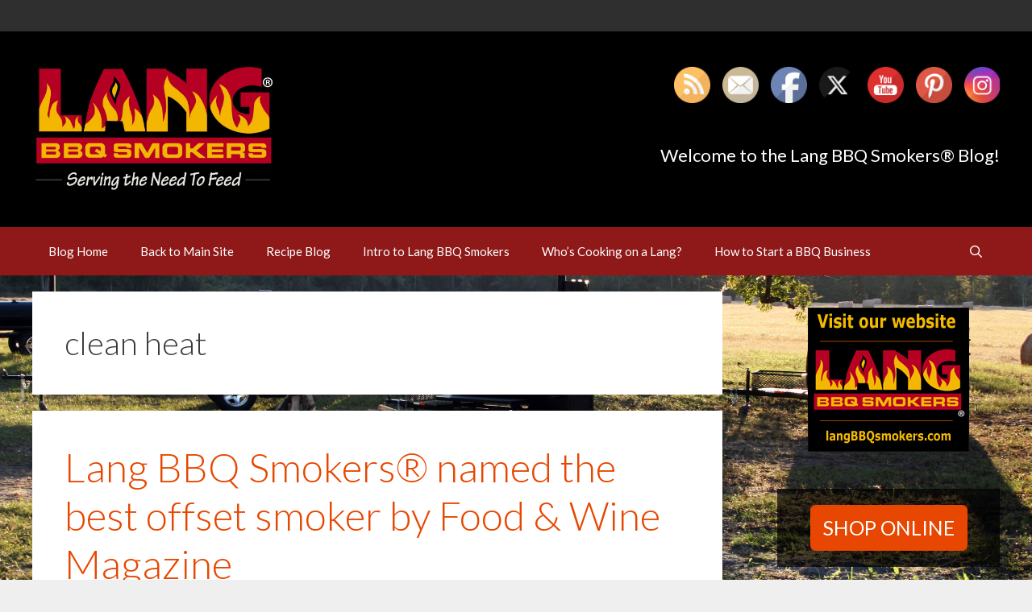

--- FILE ---
content_type: text/html; charset=UTF-8
request_url: https://blog.langbbqsmokers.com/tag/clean-heat/
body_size: 22264
content:
<!DOCTYPE html>
<html lang="en-US">
<head><style>img.lazy{min-height:1px}</style><link href="https://blog.langbbqsmokers.com/wp-content/plugins/w3-total-cache/pub/js/lazyload.min.js" as="script">
	<meta charset="UTF-8">
	<meta name='robots' content='index, follow, max-image-preview:large, max-snippet:-1, max-video-preview:-1' />
<meta name="viewport" content="width=device-width, initial-scale=1">
	<!-- This site is optimized with the Yoast SEO plugin v26.7 - https://yoast.com/wordpress/plugins/seo/ -->
	<title>clean heat Archives - Lang BBQ Smokers Blog</title>
	<link rel="canonical" href="https://blog.langbbqsmokers.com/tag/clean-heat/" />
	<link rel="next" href="https://blog.langbbqsmokers.com/tag/clean-heat/page/2/" />
	<meta property="og:locale" content="en_US" />
	<meta property="og:type" content="article" />
	<meta property="og:title" content="clean heat Archives - Lang BBQ Smokers Blog" />
	<meta property="og:url" content="https://blog.langbbqsmokers.com/tag/clean-heat/" />
	<meta property="og:site_name" content="Lang BBQ Smokers Blog" />
	<meta name="twitter:card" content="summary_large_image" />
	<meta name="twitter:site" content="@LangBBQ_Smokers" />
	<script type="application/ld+json" class="yoast-schema-graph">{"@context":"https://schema.org","@graph":[{"@type":"CollectionPage","@id":"https://blog.langbbqsmokers.com/tag/clean-heat/","url":"https://blog.langbbqsmokers.com/tag/clean-heat/","name":"clean heat Archives - Lang BBQ Smokers Blog","isPartOf":{"@id":"https://blog.langbbqsmokers.com/#website"},"primaryImageOfPage":{"@id":"https://blog.langbbqsmokers.com/tag/clean-heat/#primaryimage"},"image":{"@id":"https://blog.langbbqsmokers.com/tag/clean-heat/#primaryimage"},"thumbnailUrl":"https://blog.langbbqsmokers.com/wp-content/uploads/2022/05/foodwine2022-2.png","breadcrumb":{"@id":"https://blog.langbbqsmokers.com/tag/clean-heat/#breadcrumb"},"inLanguage":"en-US"},{"@type":"ImageObject","inLanguage":"en-US","@id":"https://blog.langbbqsmokers.com/tag/clean-heat/#primaryimage","url":"https://blog.langbbqsmokers.com/wp-content/uploads/2022/05/foodwine2022-2.png","contentUrl":"https://blog.langbbqsmokers.com/wp-content/uploads/2022/05/foodwine2022-2.png","width":571,"height":545,"caption":"best reverse flow bbq smoker"},{"@type":"BreadcrumbList","@id":"https://blog.langbbqsmokers.com/tag/clean-heat/#breadcrumb","itemListElement":[{"@type":"ListItem","position":1,"name":"Home","item":"https://blog.langbbqsmokers.com/"},{"@type":"ListItem","position":2,"name":"clean heat"}]},{"@type":"WebSite","@id":"https://blog.langbbqsmokers.com/#website","url":"https://blog.langbbqsmokers.com/","name":"Lang BBQ Smokers Blog","description":"","publisher":{"@id":"https://blog.langbbqsmokers.com/#organization"},"potentialAction":[{"@type":"SearchAction","target":{"@type":"EntryPoint","urlTemplate":"https://blog.langbbqsmokers.com/?s={search_term_string}"},"query-input":{"@type":"PropertyValueSpecification","valueRequired":true,"valueName":"search_term_string"}}],"inLanguage":"en-US"},{"@type":"Organization","@id":"https://blog.langbbqsmokers.com/#organization","name":"Lang BBQ Smokers Blog","url":"https://blog.langbbqsmokers.com/","logo":{"@type":"ImageObject","inLanguage":"en-US","@id":"https://blog.langbbqsmokers.com/#/schema/logo/image/","url":"https://blog.langbbqsmokers.com/wp-content/uploads/2023/03/Lang-New-Logo-with-Saying.jpg","contentUrl":"https://blog.langbbqsmokers.com/wp-content/uploads/2023/03/Lang-New-Logo-with-Saying.jpg","width":1000,"height":542,"caption":"Lang BBQ Smokers Blog"},"image":{"@id":"https://blog.langbbqsmokers.com/#/schema/logo/image/"},"sameAs":["https://www.facebook.com/LangBBQsmokers","https://x.com/LangBBQ_Smokers","https://instagram.com/langbbqsmokers/","https://www.pinterest.com/langbbqsmokers/","https://www.youtube.com/user/LangSmokerCookers/featured"]}]}</script>
	<!-- / Yoast SEO plugin. -->


<link rel='dns-prefetch' href='//translate.google.com' />
<link rel='dns-prefetch' href='//www.googletagmanager.com' />
<link href='https://fonts.gstatic.com' crossorigin rel='preconnect' />
<link href='https://fonts.googleapis.com' crossorigin rel='preconnect' />
<link rel="alternate" type="application/rss+xml" title="Lang BBQ Smokers Blog &raquo; Feed" href="https://blog.langbbqsmokers.com/feed/" />
<link rel="alternate" type="application/rss+xml" title="Lang BBQ Smokers Blog &raquo; Comments Feed" href="https://blog.langbbqsmokers.com/comments/feed/" />
<link rel="alternate" type="text/calendar" title="Lang BBQ Smokers Blog &raquo; iCal Feed" href="https://blog.langbbqsmokers.com/events/?ical=1" />
<link rel="alternate" type="application/rss+xml" title="Lang BBQ Smokers Blog &raquo; clean heat Tag Feed" href="https://blog.langbbqsmokers.com/tag/clean-heat/feed/" />
<style id='wp-img-auto-sizes-contain-inline-css'>
img:is([sizes=auto i],[sizes^="auto," i]){contain-intrinsic-size:3000px 1500px}
/*# sourceURL=wp-img-auto-sizes-contain-inline-css */
</style>
<link rel='stylesheet' id='generate-fonts-css' href='//fonts.googleapis.com/css?family=Lato:100,100italic,300,300italic,regular,italic,700,700italic,900,900italic' media='all' />
<style id='wp-emoji-styles-inline-css'>

	img.wp-smiley, img.emoji {
		display: inline !important;
		border: none !important;
		box-shadow: none !important;
		height: 1em !important;
		width: 1em !important;
		margin: 0 0.07em !important;
		vertical-align: -0.1em !important;
		background: none !important;
		padding: 0 !important;
	}
/*# sourceURL=wp-emoji-styles-inline-css */
</style>
<link rel='stylesheet' id='wp-block-library-css' href='https://blog.langbbqsmokers.com/wp-includes/css/dist/block-library/style.min.css?ver=6.9' media='all' />
<style id='wp-block-paragraph-inline-css'>
.is-small-text{font-size:.875em}.is-regular-text{font-size:1em}.is-large-text{font-size:2.25em}.is-larger-text{font-size:3em}.has-drop-cap:not(:focus):first-letter{float:left;font-size:8.4em;font-style:normal;font-weight:100;line-height:.68;margin:.05em .1em 0 0;text-transform:uppercase}body.rtl .has-drop-cap:not(:focus):first-letter{float:none;margin-left:.1em}p.has-drop-cap.has-background{overflow:hidden}:root :where(p.has-background){padding:1.25em 2.375em}:where(p.has-text-color:not(.has-link-color)) a{color:inherit}p.has-text-align-left[style*="writing-mode:vertical-lr"],p.has-text-align-right[style*="writing-mode:vertical-rl"]{rotate:180deg}
/*# sourceURL=https://blog.langbbqsmokers.com/wp-includes/blocks/paragraph/style.min.css */
</style>
<style id='global-styles-inline-css'>
:root{--wp--preset--aspect-ratio--square: 1;--wp--preset--aspect-ratio--4-3: 4/3;--wp--preset--aspect-ratio--3-4: 3/4;--wp--preset--aspect-ratio--3-2: 3/2;--wp--preset--aspect-ratio--2-3: 2/3;--wp--preset--aspect-ratio--16-9: 16/9;--wp--preset--aspect-ratio--9-16: 9/16;--wp--preset--color--black: #000000;--wp--preset--color--cyan-bluish-gray: #abb8c3;--wp--preset--color--white: #ffffff;--wp--preset--color--pale-pink: #f78da7;--wp--preset--color--vivid-red: #cf2e2e;--wp--preset--color--luminous-vivid-orange: #ff6900;--wp--preset--color--luminous-vivid-amber: #fcb900;--wp--preset--color--light-green-cyan: #7bdcb5;--wp--preset--color--vivid-green-cyan: #00d084;--wp--preset--color--pale-cyan-blue: #8ed1fc;--wp--preset--color--vivid-cyan-blue: #0693e3;--wp--preset--color--vivid-purple: #9b51e0;--wp--preset--color--contrast: var(--contrast);--wp--preset--color--contrast-2: var(--contrast-2);--wp--preset--color--contrast-3: var(--contrast-3);--wp--preset--color--base: var(--base);--wp--preset--color--base-2: var(--base-2);--wp--preset--color--base-3: var(--base-3);--wp--preset--color--accent: var(--accent);--wp--preset--gradient--vivid-cyan-blue-to-vivid-purple: linear-gradient(135deg,rgb(6,147,227) 0%,rgb(155,81,224) 100%);--wp--preset--gradient--light-green-cyan-to-vivid-green-cyan: linear-gradient(135deg,rgb(122,220,180) 0%,rgb(0,208,130) 100%);--wp--preset--gradient--luminous-vivid-amber-to-luminous-vivid-orange: linear-gradient(135deg,rgb(252,185,0) 0%,rgb(255,105,0) 100%);--wp--preset--gradient--luminous-vivid-orange-to-vivid-red: linear-gradient(135deg,rgb(255,105,0) 0%,rgb(207,46,46) 100%);--wp--preset--gradient--very-light-gray-to-cyan-bluish-gray: linear-gradient(135deg,rgb(238,238,238) 0%,rgb(169,184,195) 100%);--wp--preset--gradient--cool-to-warm-spectrum: linear-gradient(135deg,rgb(74,234,220) 0%,rgb(151,120,209) 20%,rgb(207,42,186) 40%,rgb(238,44,130) 60%,rgb(251,105,98) 80%,rgb(254,248,76) 100%);--wp--preset--gradient--blush-light-purple: linear-gradient(135deg,rgb(255,206,236) 0%,rgb(152,150,240) 100%);--wp--preset--gradient--blush-bordeaux: linear-gradient(135deg,rgb(254,205,165) 0%,rgb(254,45,45) 50%,rgb(107,0,62) 100%);--wp--preset--gradient--luminous-dusk: linear-gradient(135deg,rgb(255,203,112) 0%,rgb(199,81,192) 50%,rgb(65,88,208) 100%);--wp--preset--gradient--pale-ocean: linear-gradient(135deg,rgb(255,245,203) 0%,rgb(182,227,212) 50%,rgb(51,167,181) 100%);--wp--preset--gradient--electric-grass: linear-gradient(135deg,rgb(202,248,128) 0%,rgb(113,206,126) 100%);--wp--preset--gradient--midnight: linear-gradient(135deg,rgb(2,3,129) 0%,rgb(40,116,252) 100%);--wp--preset--font-size--small: 13px;--wp--preset--font-size--medium: 20px;--wp--preset--font-size--large: 36px;--wp--preset--font-size--x-large: 42px;--wp--preset--spacing--20: 0.44rem;--wp--preset--spacing--30: 0.67rem;--wp--preset--spacing--40: 1rem;--wp--preset--spacing--50: 1.5rem;--wp--preset--spacing--60: 2.25rem;--wp--preset--spacing--70: 3.38rem;--wp--preset--spacing--80: 5.06rem;--wp--preset--shadow--natural: 6px 6px 9px rgba(0, 0, 0, 0.2);--wp--preset--shadow--deep: 12px 12px 50px rgba(0, 0, 0, 0.4);--wp--preset--shadow--sharp: 6px 6px 0px rgba(0, 0, 0, 0.2);--wp--preset--shadow--outlined: 6px 6px 0px -3px rgb(255, 255, 255), 6px 6px rgb(0, 0, 0);--wp--preset--shadow--crisp: 6px 6px 0px rgb(0, 0, 0);}:where(.is-layout-flex){gap: 0.5em;}:where(.is-layout-grid){gap: 0.5em;}body .is-layout-flex{display: flex;}.is-layout-flex{flex-wrap: wrap;align-items: center;}.is-layout-flex > :is(*, div){margin: 0;}body .is-layout-grid{display: grid;}.is-layout-grid > :is(*, div){margin: 0;}:where(.wp-block-columns.is-layout-flex){gap: 2em;}:where(.wp-block-columns.is-layout-grid){gap: 2em;}:where(.wp-block-post-template.is-layout-flex){gap: 1.25em;}:where(.wp-block-post-template.is-layout-grid){gap: 1.25em;}.has-black-color{color: var(--wp--preset--color--black) !important;}.has-cyan-bluish-gray-color{color: var(--wp--preset--color--cyan-bluish-gray) !important;}.has-white-color{color: var(--wp--preset--color--white) !important;}.has-pale-pink-color{color: var(--wp--preset--color--pale-pink) !important;}.has-vivid-red-color{color: var(--wp--preset--color--vivid-red) !important;}.has-luminous-vivid-orange-color{color: var(--wp--preset--color--luminous-vivid-orange) !important;}.has-luminous-vivid-amber-color{color: var(--wp--preset--color--luminous-vivid-amber) !important;}.has-light-green-cyan-color{color: var(--wp--preset--color--light-green-cyan) !important;}.has-vivid-green-cyan-color{color: var(--wp--preset--color--vivid-green-cyan) !important;}.has-pale-cyan-blue-color{color: var(--wp--preset--color--pale-cyan-blue) !important;}.has-vivid-cyan-blue-color{color: var(--wp--preset--color--vivid-cyan-blue) !important;}.has-vivid-purple-color{color: var(--wp--preset--color--vivid-purple) !important;}.has-black-background-color{background-color: var(--wp--preset--color--black) !important;}.has-cyan-bluish-gray-background-color{background-color: var(--wp--preset--color--cyan-bluish-gray) !important;}.has-white-background-color{background-color: var(--wp--preset--color--white) !important;}.has-pale-pink-background-color{background-color: var(--wp--preset--color--pale-pink) !important;}.has-vivid-red-background-color{background-color: var(--wp--preset--color--vivid-red) !important;}.has-luminous-vivid-orange-background-color{background-color: var(--wp--preset--color--luminous-vivid-orange) !important;}.has-luminous-vivid-amber-background-color{background-color: var(--wp--preset--color--luminous-vivid-amber) !important;}.has-light-green-cyan-background-color{background-color: var(--wp--preset--color--light-green-cyan) !important;}.has-vivid-green-cyan-background-color{background-color: var(--wp--preset--color--vivid-green-cyan) !important;}.has-pale-cyan-blue-background-color{background-color: var(--wp--preset--color--pale-cyan-blue) !important;}.has-vivid-cyan-blue-background-color{background-color: var(--wp--preset--color--vivid-cyan-blue) !important;}.has-vivid-purple-background-color{background-color: var(--wp--preset--color--vivid-purple) !important;}.has-black-border-color{border-color: var(--wp--preset--color--black) !important;}.has-cyan-bluish-gray-border-color{border-color: var(--wp--preset--color--cyan-bluish-gray) !important;}.has-white-border-color{border-color: var(--wp--preset--color--white) !important;}.has-pale-pink-border-color{border-color: var(--wp--preset--color--pale-pink) !important;}.has-vivid-red-border-color{border-color: var(--wp--preset--color--vivid-red) !important;}.has-luminous-vivid-orange-border-color{border-color: var(--wp--preset--color--luminous-vivid-orange) !important;}.has-luminous-vivid-amber-border-color{border-color: var(--wp--preset--color--luminous-vivid-amber) !important;}.has-light-green-cyan-border-color{border-color: var(--wp--preset--color--light-green-cyan) !important;}.has-vivid-green-cyan-border-color{border-color: var(--wp--preset--color--vivid-green-cyan) !important;}.has-pale-cyan-blue-border-color{border-color: var(--wp--preset--color--pale-cyan-blue) !important;}.has-vivid-cyan-blue-border-color{border-color: var(--wp--preset--color--vivid-cyan-blue) !important;}.has-vivid-purple-border-color{border-color: var(--wp--preset--color--vivid-purple) !important;}.has-vivid-cyan-blue-to-vivid-purple-gradient-background{background: var(--wp--preset--gradient--vivid-cyan-blue-to-vivid-purple) !important;}.has-light-green-cyan-to-vivid-green-cyan-gradient-background{background: var(--wp--preset--gradient--light-green-cyan-to-vivid-green-cyan) !important;}.has-luminous-vivid-amber-to-luminous-vivid-orange-gradient-background{background: var(--wp--preset--gradient--luminous-vivid-amber-to-luminous-vivid-orange) !important;}.has-luminous-vivid-orange-to-vivid-red-gradient-background{background: var(--wp--preset--gradient--luminous-vivid-orange-to-vivid-red) !important;}.has-very-light-gray-to-cyan-bluish-gray-gradient-background{background: var(--wp--preset--gradient--very-light-gray-to-cyan-bluish-gray) !important;}.has-cool-to-warm-spectrum-gradient-background{background: var(--wp--preset--gradient--cool-to-warm-spectrum) !important;}.has-blush-light-purple-gradient-background{background: var(--wp--preset--gradient--blush-light-purple) !important;}.has-blush-bordeaux-gradient-background{background: var(--wp--preset--gradient--blush-bordeaux) !important;}.has-luminous-dusk-gradient-background{background: var(--wp--preset--gradient--luminous-dusk) !important;}.has-pale-ocean-gradient-background{background: var(--wp--preset--gradient--pale-ocean) !important;}.has-electric-grass-gradient-background{background: var(--wp--preset--gradient--electric-grass) !important;}.has-midnight-gradient-background{background: var(--wp--preset--gradient--midnight) !important;}.has-small-font-size{font-size: var(--wp--preset--font-size--small) !important;}.has-medium-font-size{font-size: var(--wp--preset--font-size--medium) !important;}.has-large-font-size{font-size: var(--wp--preset--font-size--large) !important;}.has-x-large-font-size{font-size: var(--wp--preset--font-size--x-large) !important;}
/*# sourceURL=global-styles-inline-css */
</style>

<style id='classic-theme-styles-inline-css'>
/*! This file is auto-generated */
.wp-block-button__link{color:#fff;background-color:#32373c;border-radius:9999px;box-shadow:none;text-decoration:none;padding:calc(.667em + 2px) calc(1.333em + 2px);font-size:1.125em}.wp-block-file__button{background:#32373c;color:#fff;text-decoration:none}
/*# sourceURL=/wp-includes/css/classic-themes.min.css */
</style>
<link rel='stylesheet' id='google-language-translator-css' href='https://blog.langbbqsmokers.com/wp-content/plugins/google-language-translator/css/style.css?ver=6.0.20' media='' />
<link rel='stylesheet' id='bwg_fonts-css' href='https://blog.langbbqsmokers.com/wp-content/plugins/photo-gallery/css/bwg-fonts/fonts.css?ver=0.0.1' media='all' />
<link rel='stylesheet' id='sumoselect-css' href='https://blog.langbbqsmokers.com/wp-content/plugins/photo-gallery/css/sumoselect.min.css?ver=3.4.6' media='all' />
<link rel='stylesheet' id='mCustomScrollbar-css' href='https://blog.langbbqsmokers.com/wp-content/plugins/photo-gallery/css/jquery.mCustomScrollbar.min.css?ver=3.1.5' media='all' />
<link rel='stylesheet' id='bwg_frontend-css' href='https://blog.langbbqsmokers.com/wp-content/plugins/photo-gallery/css/styles.min.css?ver=1.8.35' media='all' />
<link rel='stylesheet' id='sow-button-base-css' href='https://blog.langbbqsmokers.com/wp-content/plugins/so-widgets-bundle/widgets/button/css/style.css?ver=1.70.4' media='all' />
<link rel='stylesheet' id='sow-button-flat-8943e4c7b59c-css' href='https://blog.langbbqsmokers.com/wp-content/uploads/siteorigin-widgets/sow-button-flat-8943e4c7b59c.css?ver=6.9' media='all' />
<link rel='stylesheet' id='SFSImainCss-css' href='https://blog.langbbqsmokers.com/wp-content/plugins/ultimate-social-media-icons/css/sfsi-style.css?ver=2.9.6' media='all' />
<link rel='stylesheet' id='ppress-frontend-css' href='https://blog.langbbqsmokers.com/wp-content/plugins/wp-user-avatar/assets/css/frontend.min.css?ver=4.16.8' media='all' />
<link rel='stylesheet' id='ppress-flatpickr-css' href='https://blog.langbbqsmokers.com/wp-content/plugins/wp-user-avatar/assets/flatpickr/flatpickr.min.css?ver=4.16.8' media='all' />
<link rel='stylesheet' id='ppress-select2-css' href='https://blog.langbbqsmokers.com/wp-content/plugins/wp-user-avatar/assets/select2/select2.min.css?ver=6.9' media='all' />
<link rel='stylesheet' id='generate-style-grid-css' href='https://blog.langbbqsmokers.com/wp-content/themes/generatepress/assets/css/unsemantic-grid.min.css?ver=3.6.1' media='all' />
<link rel='stylesheet' id='generate-style-css' href='https://blog.langbbqsmokers.com/wp-content/themes/generatepress/assets/css/style.min.css?ver=3.6.1' media='all' />
<style id='generate-style-inline-css'>
body{background-color:#efefef;color:#3a3a3a;}a{color:#1e73be;}a:hover, a:focus, a:active{color:#000000;}body .grid-container{max-width:1200px;}.wp-block-group__inner-container{max-width:1200px;margin-left:auto;margin-right:auto;}.site-header .header-image{width:300px;}.navigation-search{position:absolute;left:-99999px;pointer-events:none;visibility:hidden;z-index:20;width:100%;top:0;transition:opacity 100ms ease-in-out;opacity:0;}.navigation-search.nav-search-active{left:0;right:0;pointer-events:auto;visibility:visible;opacity:1;}.navigation-search input[type="search"]{outline:0;border:0;vertical-align:bottom;line-height:1;opacity:0.9;width:100%;z-index:20;border-radius:0;-webkit-appearance:none;height:60px;}.navigation-search input::-ms-clear{display:none;width:0;height:0;}.navigation-search input::-ms-reveal{display:none;width:0;height:0;}.navigation-search input::-webkit-search-decoration, .navigation-search input::-webkit-search-cancel-button, .navigation-search input::-webkit-search-results-button, .navigation-search input::-webkit-search-results-decoration{display:none;}.main-navigation li.search-item{z-index:21;}li.search-item.active{transition:opacity 100ms ease-in-out;}.nav-left-sidebar .main-navigation li.search-item.active,.nav-right-sidebar .main-navigation li.search-item.active{width:auto;display:inline-block;float:right;}.gen-sidebar-nav .navigation-search{top:auto;bottom:0;}:root{--contrast:#222222;--contrast-2:#575760;--contrast-3:#b2b2be;--base:#f0f0f0;--base-2:#f7f8f9;--base-3:#ffffff;--accent:#1e73be;}:root .has-contrast-color{color:var(--contrast);}:root .has-contrast-background-color{background-color:var(--contrast);}:root .has-contrast-2-color{color:var(--contrast-2);}:root .has-contrast-2-background-color{background-color:var(--contrast-2);}:root .has-contrast-3-color{color:var(--contrast-3);}:root .has-contrast-3-background-color{background-color:var(--contrast-3);}:root .has-base-color{color:var(--base);}:root .has-base-background-color{background-color:var(--base);}:root .has-base-2-color{color:var(--base-2);}:root .has-base-2-background-color{background-color:var(--base-2);}:root .has-base-3-color{color:var(--base-3);}:root .has-base-3-background-color{background-color:var(--base-3);}:root .has-accent-color{color:var(--accent);}:root .has-accent-background-color{background-color:var(--accent);}body, button, input, select, textarea{font-family:"Lato", sans-serif;font-size:18px;}body{line-height:1.5;}.entry-content > [class*="wp-block-"]:not(:last-child):not(.wp-block-heading){margin-bottom:1.5em;}.main-title{font-size:45px;}.main-navigation .main-nav ul ul li a{font-size:14px;}.sidebar .widget, .footer-widgets .widget{font-size:17px;}h1{font-weight:300;font-size:40px;}h2{font-weight:300;font-size:30px;}h3{font-size:20px;}h4{font-size:inherit;}h5{font-size:inherit;}@media (max-width:768px){.main-title{font-size:30px;}h1{font-size:30px;}h2{font-size:25px;}}.top-bar{background-color:#636363;color:#ffffff;}.top-bar a{color:#ffffff;}.top-bar a:hover{color:#303030;}.site-header{background-color:#ffffff;color:#3a3a3a;}.site-header a{color:#3a3a3a;}.main-title a,.main-title a:hover{color:#222222;}.site-description{color:#757575;}.main-navigation,.main-navigation ul ul{background-color:#222222;}.main-navigation .main-nav ul li a, .main-navigation .menu-toggle, .main-navigation .menu-bar-items{color:#ffffff;}.main-navigation .main-nav ul li:not([class*="current-menu-"]):hover > a, .main-navigation .main-nav ul li:not([class*="current-menu-"]):focus > a, .main-navigation .main-nav ul li.sfHover:not([class*="current-menu-"]) > a, .main-navigation .menu-bar-item:hover > a, .main-navigation .menu-bar-item.sfHover > a{color:#ffffff;background-color:#3f3f3f;}button.menu-toggle:hover,button.menu-toggle:focus,.main-navigation .mobile-bar-items a,.main-navigation .mobile-bar-items a:hover,.main-navigation .mobile-bar-items a:focus{color:#ffffff;}.main-navigation .main-nav ul li[class*="current-menu-"] > a{color:#ffffff;background-color:#3f3f3f;}.navigation-search input[type="search"],.navigation-search input[type="search"]:active, .navigation-search input[type="search"]:focus, .main-navigation .main-nav ul li.search-item.active > a, .main-navigation .menu-bar-items .search-item.active > a{color:#ffffff;background-color:#3f3f3f;}.main-navigation ul ul{background-color:#3f3f3f;}.main-navigation .main-nav ul ul li a{color:#ffffff;}.main-navigation .main-nav ul ul li:not([class*="current-menu-"]):hover > a,.main-navigation .main-nav ul ul li:not([class*="current-menu-"]):focus > a, .main-navigation .main-nav ul ul li.sfHover:not([class*="current-menu-"]) > a{color:#ffffff;background-color:#4f4f4f;}.main-navigation .main-nav ul ul li[class*="current-menu-"] > a{color:#ffffff;background-color:#4f4f4f;}.separate-containers .inside-article, .separate-containers .comments-area, .separate-containers .page-header, .one-container .container, .separate-containers .paging-navigation, .inside-page-header{background-color:#ffffff;}.entry-meta{color:#595959;}.entry-meta a{color:#595959;}.entry-meta a:hover{color:#1e73be;}.sidebar .widget{background-color:#ffffff;}.sidebar .widget .widget-title{color:#000000;}.footer-widgets{background-color:#ffffff;}.footer-widgets .widget-title{color:#000000;}.site-info{color:#ffffff;background-color:#222222;}.site-info a{color:#ffffff;}.site-info a:hover{color:#606060;}.footer-bar .widget_nav_menu .current-menu-item a{color:#606060;}input[type="text"],input[type="email"],input[type="url"],input[type="password"],input[type="search"],input[type="tel"],input[type="number"],textarea,select{color:#666666;background-color:#fafafa;border-color:#cccccc;}input[type="text"]:focus,input[type="email"]:focus,input[type="url"]:focus,input[type="password"]:focus,input[type="search"]:focus,input[type="tel"]:focus,input[type="number"]:focus,textarea:focus,select:focus{color:#666666;background-color:#ffffff;border-color:#bfbfbf;}button,html input[type="button"],input[type="reset"],input[type="submit"],a.button,a.wp-block-button__link:not(.has-background){color:#ffffff;background-color:#666666;}button:hover,html input[type="button"]:hover,input[type="reset"]:hover,input[type="submit"]:hover,a.button:hover,button:focus,html input[type="button"]:focus,input[type="reset"]:focus,input[type="submit"]:focus,a.button:focus,a.wp-block-button__link:not(.has-background):active,a.wp-block-button__link:not(.has-background):focus,a.wp-block-button__link:not(.has-background):hover{color:#ffffff;background-color:#3f3f3f;}a.generate-back-to-top{background-color:rgba( 0,0,0,0.4 );color:#ffffff;}a.generate-back-to-top:hover,a.generate-back-to-top:focus{background-color:rgba( 0,0,0,0.6 );color:#ffffff;}:root{--gp-search-modal-bg-color:var(--base-3);--gp-search-modal-text-color:var(--contrast);--gp-search-modal-overlay-bg-color:rgba(0,0,0,0.2);}@media (max-width:768px){.main-navigation .menu-bar-item:hover > a, .main-navigation .menu-bar-item.sfHover > a{background:none;color:#ffffff;}}.inside-top-bar{padding:10px;}.inside-header{padding:40px;}.site-main .wp-block-group__inner-container{padding:40px;}.entry-content .alignwide, body:not(.no-sidebar) .entry-content .alignfull{margin-left:-40px;width:calc(100% + 80px);max-width:calc(100% + 80px);}.rtl .menu-item-has-children .dropdown-menu-toggle{padding-left:20px;}.rtl .main-navigation .main-nav ul li.menu-item-has-children > a{padding-right:20px;}.site-info{padding:20px;}@media (max-width:768px){.separate-containers .inside-article, .separate-containers .comments-area, .separate-containers .page-header, .separate-containers .paging-navigation, .one-container .site-content, .inside-page-header{padding:30px;}.site-main .wp-block-group__inner-container{padding:30px;}.site-info{padding-right:10px;padding-left:10px;}.entry-content .alignwide, body:not(.no-sidebar) .entry-content .alignfull{margin-left:-30px;width:calc(100% + 60px);max-width:calc(100% + 60px);}}.one-container .sidebar .widget{padding:0px;}@media (max-width:768px){.main-navigation .menu-toggle,.main-navigation .mobile-bar-items,.sidebar-nav-mobile:not(#sticky-placeholder){display:block;}.main-navigation ul,.gen-sidebar-nav{display:none;}[class*="nav-float-"] .site-header .inside-header > *{float:none;clear:both;}}
/*# sourceURL=generate-style-inline-css */
</style>
<link rel='stylesheet' id='generate-mobile-style-css' href='https://blog.langbbqsmokers.com/wp-content/themes/generatepress/assets/css/mobile.min.css?ver=3.6.1' media='all' />
<link rel='stylesheet' id='generate-font-icons-css' href='https://blog.langbbqsmokers.com/wp-content/themes/generatepress/assets/css/components/font-icons.min.css?ver=3.6.1' media='all' />
<link rel='stylesheet' id='font-awesome-css' href='https://blog.langbbqsmokers.com/wp-content/themes/generatepress/assets/css/components/font-awesome.min.css?ver=4.7' media='all' />
<script src="https://blog.langbbqsmokers.com/wp-includes/js/jquery/jquery.min.js?ver=3.7.1" id="jquery-core-js"></script>
<script src="https://blog.langbbqsmokers.com/wp-includes/js/jquery/jquery-migrate.min.js?ver=3.4.1" id="jquery-migrate-js"></script>
<script src="https://blog.langbbqsmokers.com/wp-content/plugins/photo-gallery/js/jquery.sumoselect.min.js?ver=3.4.6" id="sumoselect-js"></script>
<script src="https://blog.langbbqsmokers.com/wp-content/plugins/photo-gallery/js/tocca.min.js?ver=2.0.9" id="bwg_mobile-js"></script>
<script src="https://blog.langbbqsmokers.com/wp-content/plugins/photo-gallery/js/jquery.mCustomScrollbar.concat.min.js?ver=3.1.5" id="mCustomScrollbar-js"></script>
<script src="https://blog.langbbqsmokers.com/wp-content/plugins/photo-gallery/js/jquery.fullscreen.min.js?ver=0.6.0" id="jquery-fullscreen-js"></script>
<script id="bwg_frontend-js-extra">
var bwg_objectsL10n = {"bwg_field_required":"field is required.","bwg_mail_validation":"This is not a valid email address.","bwg_search_result":"There are no images matching your search.","bwg_select_tag":"Select Tag","bwg_order_by":"Order By","bwg_search":"Search","bwg_show_ecommerce":"Show Ecommerce","bwg_hide_ecommerce":"Hide Ecommerce","bwg_show_comments":"Show Comments","bwg_hide_comments":"Hide Comments","bwg_restore":"Restore","bwg_maximize":"Maximize","bwg_fullscreen":"Fullscreen","bwg_exit_fullscreen":"Exit Fullscreen","bwg_search_tag":"SEARCH...","bwg_tag_no_match":"No tags found","bwg_all_tags_selected":"All tags selected","bwg_tags_selected":"tags selected","play":"Play","pause":"Pause","is_pro":"","bwg_play":"Play","bwg_pause":"Pause","bwg_hide_info":"Hide info","bwg_show_info":"Show info","bwg_hide_rating":"Hide rating","bwg_show_rating":"Show rating","ok":"Ok","cancel":"Cancel","select_all":"Select all","lazy_load":"0","lazy_loader":"https://blog.langbbqsmokers.com/wp-content/plugins/photo-gallery/images/ajax_loader.png","front_ajax":"0","bwg_tag_see_all":"see all tags","bwg_tag_see_less":"see less tags"};
//# sourceURL=bwg_frontend-js-extra
</script>
<script src="https://blog.langbbqsmokers.com/wp-content/plugins/photo-gallery/js/scripts.min.js?ver=1.8.35" id="bwg_frontend-js"></script>
<script src="https://blog.langbbqsmokers.com/wp-content/plugins/wp-user-avatar/assets/flatpickr/flatpickr.min.js?ver=4.16.8" id="ppress-flatpickr-js"></script>
<script src="https://blog.langbbqsmokers.com/wp-content/plugins/wp-user-avatar/assets/select2/select2.min.js?ver=4.16.8" id="ppress-select2-js"></script>

<!-- Google tag (gtag.js) snippet added by Site Kit -->
<!-- Google Analytics snippet added by Site Kit -->
<script src="https://www.googletagmanager.com/gtag/js?id=G-YCGSP588EL" id="google_gtagjs-js" async></script>
<script id="google_gtagjs-js-after">
window.dataLayer = window.dataLayer || [];function gtag(){dataLayer.push(arguments);}
gtag("set","linker",{"domains":["blog.langbbqsmokers.com"]});
gtag("js", new Date());
gtag("set", "developer_id.dZTNiMT", true);
gtag("config", "G-YCGSP588EL");
//# sourceURL=google_gtagjs-js-after
</script>
<link rel="https://api.w.org/" href="https://blog.langbbqsmokers.com/wp-json/" /><link rel="alternate" title="JSON" type="application/json" href="https://blog.langbbqsmokers.com/wp-json/wp/v2/tags/70" /><link rel="EditURI" type="application/rsd+xml" title="RSD" href="https://blog.langbbqsmokers.com/xmlrpc.php?rsd" />
<meta name="generator" content="WordPress 6.9" />
<style>#google_language_translator{width:auto!important;}div.skiptranslate.goog-te-gadget{display:inline!important;}.goog-tooltip{display: none!important;}.goog-tooltip:hover{display: none!important;}.goog-text-highlight{background-color:transparent!important;border:none!important;box-shadow:none!important;}#google_language_translator select.goog-te-combo{color:#32373c;}#google_language_translator{color:transparent;}body{top:0px!important;}#goog-gt-{display:none!important;}font font{background-color:transparent!important;box-shadow:none!important;position:initial!important;}#glt-translate-trigger{left:20px;right:auto;}#glt-translate-trigger > span{color:#ffffff;}#glt-translate-trigger{background:#f89406;}</style><meta name="generator" content="Site Kit by Google 1.168.0" /><meta name="tec-api-version" content="v1"><meta name="tec-api-origin" content="https://blog.langbbqsmokers.com"><link rel="alternate" href="https://blog.langbbqsmokers.com/wp-json/tribe/events/v1/events/?tags=clean-heat" />
<!-- Google Tag Manager snippet added by Site Kit -->
<script>
			( function( w, d, s, l, i ) {
				w[l] = w[l] || [];
				w[l].push( {'gtm.start': new Date().getTime(), event: 'gtm.js'} );
				var f = d.getElementsByTagName( s )[0],
					j = d.createElement( s ), dl = l != 'dataLayer' ? '&l=' + l : '';
				j.async = true;
				j.src = 'https://www.googletagmanager.com/gtm.js?id=' + i + dl;
				f.parentNode.insertBefore( j, f );
			} )( window, document, 'script', 'dataLayer', 'GTM-THGQXZPZ' );
			
</script>

<!-- End Google Tag Manager snippet added by Site Kit -->
<link rel="icon" href="https://blog.langbbqsmokers.com/wp-content/uploads/2021/05/blog_general-box-150x150.jpg" sizes="32x32" />
<link rel="icon" href="https://blog.langbbqsmokers.com/wp-content/uploads/2021/05/blog_general-box.jpg" sizes="192x192" />
<link rel="apple-touch-icon" href="https://blog.langbbqsmokers.com/wp-content/uploads/2021/05/blog_general-box.jpg" />
<meta name="msapplication-TileImage" content="https://blog.langbbqsmokers.com/wp-content/uploads/2021/05/blog_general-box.jpg" />
		<style id="wp-custom-css">
			/*DEFAULTS*/
body {background-image:url(http://blog.langbbqsmokers.com/wp-content/uploads/2021/05/bg.jpg);
background-size:cover; background-position:top center; background-repeat:no-repeat; background-attachment:fixed;}

h3 {font-size:25px;}
h4 {font-size:21px; font-weight:bold;}
a, a:visited {color: #e74700;}
a:hover, a:focus, a:active {color: #fb8c09; }

.entry-meta a:hover {color: #fb8c09; }
.entry-title {font-size: 50px; color: #b00000;}

.whiteText {color:#bbb;}
/*END DEFAULTS*/

/*LAYOUT*/
    .grid-25 {width:23%; float:right;}
    .grid-75 {width:73%;}
/*END LAYOUT*/

/*HEADER AND NAVI*/
.top-bar {background-color:#2f2f2f;} 
.goog-te-gadget {color:#c3c3c3 !important;}    

.site-header {background-color:#000;}
.header-widget {width:50%; max-width:initial; text-align:right;}
.header-widget .widget {padding-bottom:0;}

.main-navigation, .main-navigation ul ul {background-color:#8f1818;}

.main-nav ul li > a:hover, .main-navigation .main-nav ul li.sfHover > a {background-color:#a52727;}

.main-navigation .main-nav ul li > a:hover, .main-navigation .main-nav ul li.sfHover > a {background-color:#f47301;} /*hover*/

.main-navigation .main-nav ul .current-menu-item > a:hover, main-navigation main-nav ul .current_page_item > a:hover {background-color:#f47301;} /*current state hover*/

.main-navigation .main-nav ul .current-menu-item > a, .main-navigation .main-nav ul .current-menu-parent > a, .main-navigation .main-nav ul .current-menu-ancestor > a, .main-navigation .main-nav ul .current_page_item > a, .main-navigation .main-nav ul .current_page_parent > a, .main-navigation .main-nav ul .current_page_ancestor > a {background-color:#751414;} /*current state*/

.navigation-search input[type="search"]:focus {background-color: #490909;} /*search*/
/*END HEADER AND NAVI*/

/*SIDEBARS*/
.sidebar .widget .panel-layout .panel-grid .panel-grid-cell .widget 
{background-color: transparent; padding:0;}

.sidebar .widget .panel-layout .panel-grid .panel-grid-cell .widget .menu {margin-left:20px;}

.sidebar .widget .panel-layout .panel-grid .panel-grid-cell .widget .widget-title 
{margin-bottom:10px; font-size:20px; border-bottom:1px solid rgba(255,255,255,0.5);}

.sidebar .widget {background-color:rgba(0,0,0,0.7); color:#dfd4c3;}

.sidebar .widget .widget-title {color: #FFF;}

.sidebar .widget a {color:#f3b900;}

.sidebar .widget a:hover {color:#e4960f;}

.separate-containers .widget-area .widget {padding: 20px;}

#text-3 {background-color:transparent !important;}

.sfsi_widget {position:relative;}
.norm_row {right:0;}
/*END SIDEBARS*/


/*POSTS*/
    .inside-article, .comments-area, .page-header, .one-container .container, .paging-navigation, .inside-page-header {background-color:rgba(255,255,255,0.8);}

    #tribe-events-content table.tribe-events-calendar {background-color:#fff;}
    .tribe-events-day .tribe-events-day-time-slot h5 {background:#666;}
/*END POSTS*/


/*PAGE SPECIFIC*/
.newsletterLayout h1 {font-weight:bold;}
.newsletterLayout h2 {font-weight:bold; margin-bottom:0;}
/*END PAGE SPECIFIC*/


/*FOOTER*/
.footer-widgets {background-color: #000; color: #FFF;}

.footer-widgets .widget-title {color:#FFF;}

.footer-widgets a, .footer-widgets a:visited {color: #e74700;}

.footer-widgets a:hover, .footer-widgets a:focus, .footer-widgets a:active {color: #fb8c09;}
/*END FOOTER*/

/*ANYTHING BUT DESKTOP*/
@media (max-width: 1000px){
.norm_row {text-align:center !important; left: 0;}
}
/*END ANYTHING BUT DESKTOP*/

/*DESKTOP ONLY*/
@media (min-width: 1000px) {
	.norm_row {text-align:right !important;}
}
/*END DESKTOP ONLY*/

/*TABLET*/
@media (max-width: 768px)
{
.header-widget {width:100%; text-align:center; margin-bottom:25px;}
.norm_row {width: auto !important;  text-align: inherit !important;}
.header-widget .widget {padding-bottom:20px;}
.grid-25 {width:100%; float:none;}
.grid-75 {width:100%;}
}
/*END TABLET*/		</style>
		<link rel='stylesheet' id='siteorigin-panels-front-css' href='https://blog.langbbqsmokers.com/wp-content/plugins/siteorigin-panels/css/front-flex.min.css?ver=2.33.5' media='all' />
</head>

<body class="archive tag tag-clean-heat tag-70 wp-custom-logo wp-embed-responsive wp-theme-generatepress sfsi_actvite_theme_default tribe-no-js page-template-generatepress right-sidebar nav-below-header separate-containers fluid-header active-footer-widgets-3 nav-search-enabled nav-aligned-left header-aligned-left dropdown-hover" itemtype="https://schema.org/Blog" itemscope>
			<!-- Google Tag Manager (noscript) snippet added by Site Kit -->
		<noscript>
			<iframe src="https://www.googletagmanager.com/ns.html?id=GTM-THGQXZPZ" height="0" width="0" style="display:none;visibility:hidden"></iframe>
		</noscript>
		<!-- End Google Tag Manager (noscript) snippet added by Site Kit -->
		<a class="screen-reader-text skip-link" href="#content" title="Skip to content">Skip to content</a>		<div class="top-bar top-bar-align-right">
			<div class="inside-top-bar grid-container grid-parent">
				<aside id="glt_widget-2" class="widget inner-padding widget_glt_widget"><div id="google_language_translator" class="default-language-en"></div></aside>			</div>
		</div>
				<header class="site-header" id="masthead" aria-label="Site"  itemtype="https://schema.org/WPHeader" itemscope>
			<div class="inside-header grid-container grid-parent">
							<div class="header-widget">
				<aside id="sfsi-widget-2" class="widget inner-padding sfsi">		<div class="sfsi_widget" data-position="widget" style="display:flex;flex-wrap:wrap;justify-content: left">
			<div id='sfsi_wDiv'></div>
			<div class="norm_row sfsi_wDiv "  style="width:480px;position:absolute;;text-align:left"><div style='width:45px; height:45px;margin-left:15px;margin-bottom:5px; ' class='sfsi_wicons shuffeldiv ' ><div class='inerCnt'><a class=' sficn' data-effect='scale' target='_blank'  href='http://www.langbbqsmokers.com/langBlog/index.php/feed/' id='sfsiid_rss_icon' style='width:45px;height:45px;opacity:1;'  ><img data-pin-nopin='true' alt='RSS' title='RSS' src="data:image/svg+xml,%3Csvg%20xmlns='http://www.w3.org/2000/svg'%20viewBox='0%200%2045%2045'%3E%3C/svg%3E" data-src='https://blog.langbbqsmokers.com/wp-content/plugins/ultimate-social-media-icons/images/icons_theme/default/default_rss.png' width='45' height='45' style='' class='sfcm sfsi_wicon  lazy' data-effect='scale'   /></a></div></div><div style='width:45px; height:45px;margin-left:15px;margin-bottom:5px; ' class='sfsi_wicons shuffeldiv ' ><div class='inerCnt'><a class=' sficn' data-effect='scale' target='_blank'  href='http://www.specificfeeds.com/widgets/emailSubscribeEncFeed/[base64]/OA==' id='sfsiid_email_icon' style='width:45px;height:45px;opacity:1;'  ><img data-pin-nopin='true' alt='Follow by Email' title='Follow by Email' src="data:image/svg+xml,%3Csvg%20xmlns='http://www.w3.org/2000/svg'%20viewBox='0%200%2045%2045'%3E%3C/svg%3E" data-src='https://blog.langbbqsmokers.com/wp-content/plugins/ultimate-social-media-icons/images/icons_theme/default/default_email.png' width='45' height='45' style='' class='sfcm sfsi_wicon  lazy' data-effect='scale'   /></a></div></div><div style='width:45px; height:45px;margin-left:15px;margin-bottom:5px; ' class='sfsi_wicons shuffeldiv ' ><div class='inerCnt'><a class=' sficn' data-effect='scale' target='_blank'  href='https://www.facebook.com/LangBBQsmokers' id='sfsiid_facebook_icon' style='width:45px;height:45px;opacity:1;'  ><img data-pin-nopin='true' alt='Facebook' title='Facebook' src="data:image/svg+xml,%3Csvg%20xmlns='http://www.w3.org/2000/svg'%20viewBox='0%200%2045%2045'%3E%3C/svg%3E" data-src='https://blog.langbbqsmokers.com/wp-content/plugins/ultimate-social-media-icons/images/icons_theme/default/default_facebook.png' width='45' height='45' style='' class='sfcm sfsi_wicon  lazy' data-effect='scale'   /></a></div></div><div style='width:45px; height:45px;margin-left:15px;margin-bottom:5px; ' class='sfsi_wicons shuffeldiv ' ><div class='inerCnt'><a class=' sficn' data-effect='scale' target='_blank'  href='https://twitter.com/LangBBQ_Smokers' id='sfsiid_twitter_icon' style='width:45px;height:45px;opacity:1;'  ><img data-pin-nopin='true' alt='Twitter' title='Twitter' src="data:image/svg+xml,%3Csvg%20xmlns='http://www.w3.org/2000/svg'%20viewBox='0%200%2045%2045'%3E%3C/svg%3E" data-src='https://blog.langbbqsmokers.com/wp-content/plugins/ultimate-social-media-icons/images/icons_theme/default/default_twitter.png' width='45' height='45' style='' class='sfcm sfsi_wicon  lazy' data-effect='scale'   /></a></div></div><div style='width:45px; height:45px;margin-left:15px;margin-bottom:5px; ' class='sfsi_wicons shuffeldiv ' ><div class='inerCnt'><a class=' sficn' data-effect='scale' target='_blank'  href='https://www.youtube.com/user/LangSmokerCookers/featured' id='sfsiid_youtube_icon' style='width:45px;height:45px;opacity:1;'  ><img data-pin-nopin='true' alt='YouTube' title='YouTube' src="data:image/svg+xml,%3Csvg%20xmlns='http://www.w3.org/2000/svg'%20viewBox='0%200%2045%2045'%3E%3C/svg%3E" data-src='https://blog.langbbqsmokers.com/wp-content/plugins/ultimate-social-media-icons/images/icons_theme/default/default_youtube.png' width='45' height='45' style='' class='sfcm sfsi_wicon  lazy' data-effect='scale'   /></a></div></div><div style='width:45px; height:45px;margin-left:15px;margin-bottom:5px; ' class='sfsi_wicons shuffeldiv ' ><div class='inerCnt'><a class=' sficn' data-effect='scale' target='_blank'  href='https://www.pinterest.com/langbbqsmokers/' id='sfsiid_pinterest_icon' style='width:45px;height:45px;opacity:1;'  ><img data-pin-nopin='true' alt='' title='' src="data:image/svg+xml,%3Csvg%20xmlns='http://www.w3.org/2000/svg'%20viewBox='0%200%2045%2045'%3E%3C/svg%3E" data-src='https://blog.langbbqsmokers.com/wp-content/plugins/ultimate-social-media-icons/images/icons_theme/default/default_pinterest.png' width='45' height='45' style='' class='sfcm sfsi_wicon  lazy' data-effect='scale'   /></a></div></div><div style='width:45px; height:45px;margin-left:15px;margin-bottom:5px; ' class='sfsi_wicons shuffeldiv ' ><div class='inerCnt'><a class=' sficn' data-effect='scale' target='_blank'  href='https://www.instagram.com/langbbqsmokers/' id='sfsiid_instagram_icon' style='width:45px;height:45px;opacity:1;'  ><img data-pin-nopin='true' alt='Instagram' title='Instagram' src="data:image/svg+xml,%3Csvg%20xmlns='http://www.w3.org/2000/svg'%20viewBox='0%200%2045%2045'%3E%3C/svg%3E" data-src='https://blog.langbbqsmokers.com/wp-content/plugins/ultimate-social-media-icons/images/icons_theme/default/default_instagram.png' width='45' height='45' style='' class='sfcm sfsi_wicon  lazy' data-effect='scale'   /></a></div></div></div ><div id="sfsi_holder" class="sfsi_holders" style="position: relative; float: left;width:100%;z-index:-1;"></div ><script>window.addEventListener("sfsi_functions_loaded", function()
			{
				if (typeof sfsi_widget_set == "function") {
					sfsi_widget_set();
				}
			}); </script>			<div style="clear: both;"></div>
		</div>
	</aside><aside id="text-5" class="widget inner-padding widget_text">			<div class="textwidget"><p style="margin:0; font-size:22px; color:#FFF;">Welcome to the Lang BBQ Smokers® Blog!</p></div>
		</aside>			</div>
			<div class="site-logo">
					<a href="https://blog.langbbqsmokers.com/" rel="home">
						<img  class="header-image is-logo-image lazy" alt="Lang BBQ Smokers Blog" src="data:image/svg+xml,%3Csvg%20xmlns='http://www.w3.org/2000/svg'%20viewBox='0%200%201000%20542'%3E%3C/svg%3E" data-src="https://blog.langbbqsmokers.com/wp-content/uploads/2023/03/Lang-New-Logo-with-Saying.jpg" />
					</a>
				</div>			</div>
		</header>
				<nav class="main-navigation sub-menu-right" id="site-navigation" aria-label="Primary"  itemtype="https://schema.org/SiteNavigationElement" itemscope>
			<div class="inside-navigation grid-container grid-parent">
				<form method="get" class="search-form navigation-search" action="https://blog.langbbqsmokers.com/">
					<input type="search" class="search-field" value="" name="s" title="Search" />
				</form>		<div class="mobile-bar-items">
						<span class="search-item">
				<a aria-label="Open Search Bar" href="#">
									</a>
			</span>
		</div>
						<button class="menu-toggle" aria-controls="primary-menu" aria-expanded="false">
					<span class="mobile-menu">Menu</span>				</button>
				<div id="primary-menu" class="main-nav"><ul id="menu-menu-1" class=" menu sf-menu"><li id="menu-item-13" class="menu-item menu-item-type-custom menu-item-object-custom menu-item-home menu-item-13"><a href="https://blog.langbbqsmokers.com/">Blog Home</a></li>
<li id="menu-item-15" class="menu-item menu-item-type-custom menu-item-object-custom menu-item-15"><a href="http://www.langbbqsmokers.com/">Back to Main Site</a></li>
<li id="menu-item-1783" class="menu-item menu-item-type-custom menu-item-object-custom menu-item-1783"><a href="https://www.langbbqsmokers.com/blog/">Recipe Blog</a></li>
<li id="menu-item-17" class="menu-item menu-item-type-custom menu-item-object-custom menu-item-17"><a href="http://www.langbbqsmokers.com/intro/">Intro to Lang BBQ Smokers</a></li>
<li id="menu-item-18" class="menu-item menu-item-type-custom menu-item-object-custom menu-item-18"><a href="http://whoscooking.langbbqsmokers.com">Who&#8217;s Cooking on a Lang?</a></li>
<li id="menu-item-6195" class="menu-item menu-item-type-custom menu-item-object-custom menu-item-6195"><a href="https://business.langbbqsmokers.com/">How to Start a BBQ Business</a></li>
<li class="search-item menu-item-align-right"><a aria-label="Open Search Bar" href="#"></a></li></ul></div>			</div>
		</nav>
		
	<div class="site grid-container container hfeed grid-parent" id="page">
				<div class="site-content" id="content">
			
	<div class="content-area grid-parent mobile-grid-100 grid-75 tablet-grid-75" id="primary">
		<main class="site-main" id="main">
					<header class="page-header" aria-label="Page">
			
			<h1 class="page-title">
				clean heat			</h1>

					</header>
		<article id="post-6430" class="post-6430 post type-post status-publish format-standard has-post-thumbnail hentry category-news tag-36-in-smoker-cooker tag-36-inch-smoker-cooker tag-84-inch-smoker-cooker tag-american-made-smoker-cooker tag-ben-lang tag-best-offset-set-smoker tag-best-smoker-ever tag-clean-heat tag-cooking-on-a-lang tag-food-wine tag-lang tag-lang-36-patio-stick-burner tag-lang-bbq-smokers tag-off-set-firebox-bbq-smokers-cookers tag-smoker-cooker" itemtype="https://schema.org/CreativeWork" itemscope>
	<div class="inside-article">
					<header class="entry-header">
				<h2 class="entry-title" itemprop="headline"><a href="https://blog.langbbqsmokers.com/lang-bbq-smoker-named-the-best-offset-smoker-by-food-wine-magazine/" rel="bookmark">Lang BBQ Smokers® named the best offset smoker by Food &#038; Wine Magazine</a></h2>		<div class="entry-meta">
			<span class="posted-on"><time class="updated" datetime="2023-03-17T15:50:27-04:00" itemprop="dateModified">March 17, 2023</time><time class="entry-date published" datetime="2022-05-10T14:19:16-04:00" itemprop="datePublished">May 10, 2022</time></span> <span class="byline">by <span class="author vcard" itemprop="author" itemtype="https://schema.org/Person" itemscope><a class="url fn n" href="https://blog.langbbqsmokers.com/author/langbbq_main/" title="View all posts by Lang BBQ Smokers" rel="author" itemprop="url"><span class="author-name" itemprop="name">Lang BBQ Smokers</span></a></span></span> 		</div>
					</header>
			<div class="post-image">
						
						<a href="https://blog.langbbqsmokers.com/lang-bbq-smoker-named-the-best-offset-smoker-by-food-wine-magazine/">
							<img width="571" height="545" src="data:image/svg+xml,%3Csvg%20xmlns='http://www.w3.org/2000/svg'%20viewBox='0%200%20571%20545'%3E%3C/svg%3E" data-src="https://blog.langbbqsmokers.com/wp-content/uploads/2022/05/foodwine2022-2.png" class="attachment-full size-full wp-post-image lazy" alt="best reverse flow bbq smoker" itemprop="image" decoding="async" fetchpriority="high" data-srcset="https://blog.langbbqsmokers.com/wp-content/uploads/2022/05/foodwine2022-2.png 571w, https://blog.langbbqsmokers.com/wp-content/uploads/2022/05/foodwine2022-2-300x286.png 300w" data-sizes="(max-width: 571px) 100vw, 571px" />
						</a>
					</div>
			<div class="entry-summary" itemprop="text">
				<p>Food &#038; Wine Magazine asked award-winning Chef Cory Bahr and Pitmaster Jake Wood what they considered the best smokers in the industry. The Lang 36-inch Original Patio Smoker won the title as the Best Offset/Reverse Flow smoker cooker.</p>
			</div>

				<footer class="entry-meta" aria-label="Entry meta">
			<span class="cat-links"><span class="screen-reader-text">Categories </span><a href="https://blog.langbbqsmokers.com/category/news/" rel="category tag">News</a></span> <span class="tags-links"><span class="screen-reader-text">Tags </span><a href="https://blog.langbbqsmokers.com/tag/36-in-smoker-cooker/" rel="tag">36 in smoker cooker</a>, <a href="https://blog.langbbqsmokers.com/tag/36-inch-smoker-cooker/" rel="tag">36 inch smoker cooker</a>, <a href="https://blog.langbbqsmokers.com/tag/84-inch-smoker-cooker/" rel="tag">84 inch smoker cooker</a>, <a href="https://blog.langbbqsmokers.com/tag/american-made-smoker-cooker/" rel="tag">american made smoker cooker</a>, <a href="https://blog.langbbqsmokers.com/tag/ben-lang/" rel="tag">Ben Lang</a>, <a href="https://blog.langbbqsmokers.com/tag/best-offset-set-smoker/" rel="tag">best offset set smoker</a>, <a href="https://blog.langbbqsmokers.com/tag/best-smoker-ever/" rel="tag">best smoker ever</a>, <a href="https://blog.langbbqsmokers.com/tag/clean-heat/" rel="tag">clean heat</a>, <a href="https://blog.langbbqsmokers.com/tag/cooking-on-a-lang/" rel="tag">cooking on a Lang</a>, <a href="https://blog.langbbqsmokers.com/tag/food-wine/" rel="tag">Food &amp; WIne</a>, <a href="https://blog.langbbqsmokers.com/tag/lang/" rel="tag">lang</a>, <a href="https://blog.langbbqsmokers.com/tag/lang-36-patio-stick-burner/" rel="tag">lang 36 patio stick burner</a>, <a href="https://blog.langbbqsmokers.com/tag/lang-bbq-smokers/" rel="tag">lang bbq smokers</a>, <a href="https://blog.langbbqsmokers.com/tag/off-set-firebox-bbq-smokers-cookers/" rel="tag">Off-Set Firebox BBQ smokers cookers</a>, <a href="https://blog.langbbqsmokers.com/tag/smoker-cooker/" rel="tag">smoker cooker</a></span> <span class="comments-link"><a href="https://blog.langbbqsmokers.com/lang-bbq-smoker-named-the-best-offset-smoker-by-food-wine-magazine/#respond">Leave a comment</a></span> 		</footer>
			</div>
</article>
<article id="post-6066" class="post-6066 post type-post status-publish format-standard has-post-thumbnail hentry category-qa tag-american-made-smoker-cooker tag-bbq tag-ben-lang tag-best-smoker-ever tag-clean-heat tag-lang tag-lang-bbq-smokers tag-lang-smoker-cooker tag-lang-smoker-cookers tag-reverse-flow tag-smoker-cooker" itemtype="https://schema.org/CreativeWork" itemscope>
	<div class="inside-article">
					<header class="entry-header">
				<h2 class="entry-title" itemprop="headline"><a href="https://blog.langbbqsmokers.com/made-in-the-usa-reverse-flow-explained/" rel="bookmark">Made in the USA: Reverse Flow Explained</a></h2>		<div class="entry-meta">
			<span class="posted-on"><time class="entry-date published" datetime="2021-08-16T17:01:48-04:00" itemprop="datePublished">August 16, 2021</time></span> <span class="byline">by <span class="author vcard" itemprop="author" itemtype="https://schema.org/Person" itemscope><a class="url fn n" href="https://blog.langbbqsmokers.com/author/langbbq_main/" title="View all posts by Lang BBQ Smokers" rel="author" itemprop="url"><span class="author-name" itemprop="name">Lang BBQ Smokers</span></a></span></span> 		</div>
					</header>
			<div class="post-image">
						
						<a href="https://blog.langbbqsmokers.com/made-in-the-usa-reverse-flow-explained/">
							<img width="1130" height="716" src="data:image/svg+xml,%3Csvg%20xmlns='http://www.w3.org/2000/svg'%20viewBox='0%200%201130%20716'%3E%3C/svg%3E" data-src="https://blog.langbbqsmokers.com/wp-content/uploads/2021/08/Reverse-Flow-Explained.png" class="attachment-full size-full wp-post-image lazy" alt="wood bbq smoker" itemprop="image" decoding="async" data-srcset="https://blog.langbbqsmokers.com/wp-content/uploads/2021/08/Reverse-Flow-Explained.png 1130w, https://blog.langbbqsmokers.com/wp-content/uploads/2021/08/Reverse-Flow-Explained-300x190.png 300w, https://blog.langbbqsmokers.com/wp-content/uploads/2021/08/Reverse-Flow-Explained-1024x649.png 1024w" data-sizes="(max-width: 1130px) 100vw, 1130px" />
						</a>
					</div>
			<div class="entry-summary" itemprop="text">
				<p>We all work with various equipment and very often don’t understanding how the actual product works. That may be true when it comes to Lang’s famous Reverse Flow Process. It’s &#8230; <a title="Made in the USA: Reverse Flow Explained" class="read-more" href="https://blog.langbbqsmokers.com/made-in-the-usa-reverse-flow-explained/" aria-label="Read more about Made in the USA: Reverse Flow Explained">Read more</a></p>
			</div>

				<footer class="entry-meta" aria-label="Entry meta">
			<span class="cat-links"><span class="screen-reader-text">Categories </span><a href="https://blog.langbbqsmokers.com/category/qa/" rel="category tag">Q&amp;A</a></span> <span class="tags-links"><span class="screen-reader-text">Tags </span><a href="https://blog.langbbqsmokers.com/tag/american-made-smoker-cooker/" rel="tag">american made smoker cooker</a>, <a href="https://blog.langbbqsmokers.com/tag/bbq/" rel="tag">BBQ</a>, <a href="https://blog.langbbqsmokers.com/tag/ben-lang/" rel="tag">Ben Lang</a>, <a href="https://blog.langbbqsmokers.com/tag/best-smoker-ever/" rel="tag">best smoker ever</a>, <a href="https://blog.langbbqsmokers.com/tag/clean-heat/" rel="tag">clean heat</a>, <a href="https://blog.langbbqsmokers.com/tag/lang/" rel="tag">lang</a>, <a href="https://blog.langbbqsmokers.com/tag/lang-bbq-smokers/" rel="tag">lang bbq smokers</a>, <a href="https://blog.langbbqsmokers.com/tag/lang-smoker-cooker/" rel="tag">Lang Smoker Cooker</a>, <a href="https://blog.langbbqsmokers.com/tag/lang-smoker-cookers/" rel="tag">Lang Smoker Cookers</a>, <a href="https://blog.langbbqsmokers.com/tag/reverse-flow/" rel="tag">reverse flow</a>, <a href="https://blog.langbbqsmokers.com/tag/smoker-cooker/" rel="tag">smoker cooker</a></span> <span class="comments-link"><a href="https://blog.langbbqsmokers.com/made-in-the-usa-reverse-flow-explained/#comments">4 Comments</a></span> 		</footer>
			</div>
</article>
<article id="post-6045" class="post-6045 post type-post status-publish format-standard has-post-thumbnail hentry category-084-smoker-cookers tag-84-inch-smoker-cooker tag-american-made tag-clean-heat tag-cooking-on-a-lang tag-how-to-video tag-lang-bbq-smokers tag-smoker-cooker" itemtype="https://schema.org/CreativeWork" itemscope>
	<div class="inside-article">
					<header class="entry-header">
				<h2 class="entry-title" itemprop="headline"><a href="https://blog.langbbqsmokers.com/three-variations-of-the-lang-84-smoker-cooker-with-ben-lan/" rel="bookmark">Three variations of the Lang 84 Smoker Cooker with Ben Lang</a></h2>		<div class="entry-meta">
			<span class="posted-on"><time class="entry-date published" datetime="2021-07-16T15:44:19-04:00" itemprop="datePublished">July 16, 2021</time></span> <span class="byline">by <span class="author vcard" itemprop="author" itemtype="https://schema.org/Person" itemscope><a class="url fn n" href="https://blog.langbbqsmokers.com/author/langbbq_main/" title="View all posts by Lang BBQ Smokers" rel="author" itemprop="url"><span class="author-name" itemprop="name">Lang BBQ Smokers</span></a></span></span> 		</div>
					</header>
			<div class="post-image">
						
						<a href="https://blog.langbbqsmokers.com/three-variations-of-the-lang-84-smoker-cooker-with-ben-lan/">
							<img width="718" height="409" src="data:image/svg+xml,%3Csvg%20xmlns='http://www.w3.org/2000/svg'%20viewBox='0%200%20718%20409'%3E%3C/svg%3E" data-src="https://blog.langbbqsmokers.com/wp-content/uploads/2021/07/lang-ben-84.png" class="attachment-full size-full wp-post-image lazy" alt="lang bbq smoker reviews" itemprop="image" decoding="async" data-srcset="https://blog.langbbqsmokers.com/wp-content/uploads/2021/07/lang-ben-84.png 718w, https://blog.langbbqsmokers.com/wp-content/uploads/2021/07/lang-ben-84-300x171.png 300w" data-sizes="(max-width: 718px) 100vw, 718px" />
						</a>
					</div>
			<div class="entry-summary" itemprop="text">
				<p>Did you know that the Lang 84 has three variations? Ben takes you through a short but educational look at the details you may not be aware of.</p>
			</div>

				<footer class="entry-meta" aria-label="Entry meta">
			<span class="cat-links"><span class="screen-reader-text">Categories </span><a href="https://blog.langbbqsmokers.com/category/084-smoker-cookers/" rel="category tag">84" Smoker Cookers</a></span> <span class="tags-links"><span class="screen-reader-text">Tags </span><a href="https://blog.langbbqsmokers.com/tag/84-inch-smoker-cooker/" rel="tag">84 inch smoker cooker</a>, <a href="https://blog.langbbqsmokers.com/tag/american-made/" rel="tag">American Made</a>, <a href="https://blog.langbbqsmokers.com/tag/clean-heat/" rel="tag">clean heat</a>, <a href="https://blog.langbbqsmokers.com/tag/cooking-on-a-lang/" rel="tag">cooking on a Lang</a>, <a href="https://blog.langbbqsmokers.com/tag/how-to-video/" rel="tag">how to video</a>, <a href="https://blog.langbbqsmokers.com/tag/lang-bbq-smokers/" rel="tag">lang bbq smokers</a>, <a href="https://blog.langbbqsmokers.com/tag/smoker-cooker/" rel="tag">smoker cooker</a></span> <span class="comments-link"><a href="https://blog.langbbqsmokers.com/three-variations-of-the-lang-84-smoker-cooker-with-ben-lan/#respond">Leave a comment</a></span> 		</footer>
			</div>
</article>
<article id="post-5904" class="post-5904 post type-post status-publish format-standard hentry category-newsletters tag-36-inch-smoker-cooker tag-48-deluxe-patio-smoker-cooker tag-60-deluxe-with-chargrill tag-84-inch-smoker-cooker tag-bbq-competitions tag-bbq-newsletter tag-best-smoker-ever tag-clean-heat tag-cooking-on-a-lang-48-inch tag-lang-bbq-smokers tag-lang-newsletter tag-newsletter" itemtype="https://schema.org/CreativeWork" itemscope>
	<div class="inside-article">
					<header class="entry-header">
				<h2 class="entry-title" itemprop="headline"><a href="https://blog.langbbqsmokers.com/lang-newsletter-may-2021/" rel="bookmark">Lang May 2021 Newsletter</a></h2>		<div class="entry-meta">
			<span class="posted-on"><time class="updated" datetime="2022-03-15T14:18:29-04:00" itemprop="dateModified">March 15, 2022</time><time class="entry-date published" datetime="2021-05-14T15:31:20-04:00" itemprop="datePublished">May 14, 2021</time></span> <span class="byline">by <span class="author vcard" itemprop="author" itemtype="https://schema.org/Person" itemscope><a class="url fn n" href="https://blog.langbbqsmokers.com/author/langbbq_main/" title="View all posts by Lang BBQ Smokers" rel="author" itemprop="url"><span class="author-name" itemprop="name">Lang BBQ Smokers</span></a></span></span> 		</div>
					</header>
			
			<div class="entry-summary" itemprop="text">
				<p>Read about how Lang Smoker Cookers are all over the World.</p>
			</div>

				<footer class="entry-meta" aria-label="Entry meta">
			<span class="cat-links"><span class="screen-reader-text">Categories </span><a href="https://blog.langbbqsmokers.com/category/newsletters/" rel="category tag">Newsletters</a></span> <span class="tags-links"><span class="screen-reader-text">Tags </span><a href="https://blog.langbbqsmokers.com/tag/36-inch-smoker-cooker/" rel="tag">36 inch smoker cooker</a>, <a href="https://blog.langbbqsmokers.com/tag/48-deluxe-patio-smoker-cooker/" rel="tag">48 deluxe patio smoker cooker</a>, <a href="https://blog.langbbqsmokers.com/tag/60-deluxe-with-chargrill/" rel="tag">60 Deluxe with Chargrill</a>, <a href="https://blog.langbbqsmokers.com/tag/84-inch-smoker-cooker/" rel="tag">84 inch smoker cooker</a>, <a href="https://blog.langbbqsmokers.com/tag/bbq-competitions/" rel="tag">BBQ competitions</a>, <a href="https://blog.langbbqsmokers.com/tag/bbq-newsletter/" rel="tag">BBQ Newsletter</a>, <a href="https://blog.langbbqsmokers.com/tag/best-smoker-ever/" rel="tag">best smoker ever</a>, <a href="https://blog.langbbqsmokers.com/tag/clean-heat/" rel="tag">clean heat</a>, <a href="https://blog.langbbqsmokers.com/tag/cooking-on-a-lang-48-inch/" rel="tag">cooking on a lang 48 inch</a>, <a href="https://blog.langbbqsmokers.com/tag/lang-bbq-smokers/" rel="tag">lang bbq smokers</a>, <a href="https://blog.langbbqsmokers.com/tag/lang-newsletter/" rel="tag">Lang Newsletter</a>, <a href="https://blog.langbbqsmokers.com/tag/newsletter/" rel="tag">Newsletter</a></span> <span class="comments-link"><a href="https://blog.langbbqsmokers.com/lang-newsletter-may-2021/#respond">Leave a comment</a></span> 		</footer>
			</div>
</article>
<article id="post-5838" class="post-5838 post type-post status-publish format-standard has-post-thumbnail hentry category-036-patio-smoker-cookers tag-36-in-smoker-cooker tag-36-inch-smoker-cooker tag-36-model-testimonial-for-service tag-american-made-smoker-cooker tag-bbq tag-ben-lang tag-best-smoker-ever tag-clean-fire tag-clean-heat tag-how-to-start-a-proper-fire tag-how-to-video tag-lang-bbq-smokers tag-lang-team tag-mr-lang tag-smoker-cooker tag-start-a-fire" itemtype="https://schema.org/CreativeWork" itemscope>
	<div class="inside-article">
					<header class="entry-header">
				<h2 class="entry-title" itemprop="headline"><a href="https://blog.langbbqsmokers.com/start-a-fire-properly/" rel="bookmark">Start a Fire Properly</a></h2>		<div class="entry-meta">
			<span class="posted-on"><time class="entry-date published" datetime="2021-03-08T17:32:05-05:00" itemprop="datePublished">March 8, 2021</time></span> <span class="byline">by <span class="author vcard" itemprop="author" itemtype="https://schema.org/Person" itemscope><a class="url fn n" href="https://blog.langbbqsmokers.com/author/langbbq_main/" title="View all posts by Lang BBQ Smokers" rel="author" itemprop="url"><span class="author-name" itemprop="name">Lang BBQ Smokers</span></a></span></span> 		</div>
					</header>
			<div class="post-image">
						
						<a href="https://blog.langbbqsmokers.com/start-a-fire-properly/">
							<img width="1274" height="715" src="data:image/svg+xml,%3Csvg%20xmlns='http://www.w3.org/2000/svg'%20viewBox='0%200%201274%20715'%3E%3C/svg%3E" data-src="https://blog.langbbqsmokers.com/wp-content/uploads/2021/03/start-a-fire.png" class="attachment-full size-full wp-post-image lazy" alt="bbq smoker" itemprop="image" decoding="async" data-srcset="https://blog.langbbqsmokers.com/wp-content/uploads/2021/03/start-a-fire.png 1274w, https://blog.langbbqsmokers.com/wp-content/uploads/2021/03/start-a-fire-300x168.png 300w, https://blog.langbbqsmokers.com/wp-content/uploads/2021/03/start-a-fire-1024x575.png 1024w" data-sizes="auto, (max-width: 1274px) 100vw, 1274px" />
						</a>
					</div>
			<div class="entry-summary" itemprop="text">
				<p>The Lang team helps you start a fire to get your smoker hot and ready to cook cleanly, revealing tips and signs to show that the burner is ready.</p>
			</div>

				<footer class="entry-meta" aria-label="Entry meta">
			<span class="cat-links"><span class="screen-reader-text">Categories </span><a href="https://blog.langbbqsmokers.com/category/036-patio-smoker-cookers/" rel="category tag">36" Smoker Cookers</a></span> <span class="tags-links"><span class="screen-reader-text">Tags </span><a href="https://blog.langbbqsmokers.com/tag/36-in-smoker-cooker/" rel="tag">36 in smoker cooker</a>, <a href="https://blog.langbbqsmokers.com/tag/36-inch-smoker-cooker/" rel="tag">36 inch smoker cooker</a>, <a href="https://blog.langbbqsmokers.com/tag/36-model-testimonial-for-service/" rel="tag">36 model testimonial for service</a>, <a href="https://blog.langbbqsmokers.com/tag/american-made-smoker-cooker/" rel="tag">american made smoker cooker</a>, <a href="https://blog.langbbqsmokers.com/tag/bbq/" rel="tag">BBQ</a>, <a href="https://blog.langbbqsmokers.com/tag/ben-lang/" rel="tag">Ben Lang</a>, <a href="https://blog.langbbqsmokers.com/tag/best-smoker-ever/" rel="tag">best smoker ever</a>, <a href="https://blog.langbbqsmokers.com/tag/clean-fire/" rel="tag">clean fire</a>, <a href="https://blog.langbbqsmokers.com/tag/clean-heat/" rel="tag">clean heat</a>, <a href="https://blog.langbbqsmokers.com/tag/how-to-start-a-proper-fire/" rel="tag">how to start a proper fire</a>, <a href="https://blog.langbbqsmokers.com/tag/how-to-video/" rel="tag">how to video</a>, <a href="https://blog.langbbqsmokers.com/tag/lang-bbq-smokers/" rel="tag">lang bbq smokers</a>, <a href="https://blog.langbbqsmokers.com/tag/lang-team/" rel="tag">Lang team</a>, <a href="https://blog.langbbqsmokers.com/tag/mr-lang/" rel="tag">Mr. Lang</a>, <a href="https://blog.langbbqsmokers.com/tag/smoker-cooker/" rel="tag">smoker cooker</a>, <a href="https://blog.langbbqsmokers.com/tag/start-a-fire/" rel="tag">start a fire</a></span> <span class="comments-link"><a href="https://blog.langbbqsmokers.com/start-a-fire-properly/#respond">Leave a comment</a></span> 		</footer>
			</div>
</article>
<article id="post-5821" class="post-5821 post type-post status-publish format-standard has-post-thumbnail hentry category-036-patio-smoker-cookers tag-36-in-smoker-cooker tag-36-inch-smoker-cooker tag-36-model-testimonial-for-service tag-american-made-smoker-cooker tag-bbq tag-best-smoker-ever tag-boston-butts tag-clean-heat tag-cooking-on-a-lang tag-how-to-video tag-lang tag-lang-36-patio-stick-burner tag-lang-bbq-smokers tag-pork-butts tag-recipe tag-smoker-cooker tag-smoker-cooker-recipes tag-testimonial" itemtype="https://schema.org/CreativeWork" itemscope>
	<div class="inside-article">
					<header class="entry-header">
				<h2 class="entry-title" itemprop="headline"><a href="https://blog.langbbqsmokers.com/jims-bar-pig-shack-boston-butts/" rel="bookmark">Jim’s Bar &#038; Pig Shack: Boston Butts</a></h2>		<div class="entry-meta">
			<span class="posted-on"><time class="entry-date published" datetime="2021-02-22T17:01:23-05:00" itemprop="datePublished">February 22, 2021</time></span> <span class="byline">by <span class="author vcard" itemprop="author" itemtype="https://schema.org/Person" itemscope><a class="url fn n" href="https://blog.langbbqsmokers.com/author/langbbq_main/" title="View all posts by Lang BBQ Smokers" rel="author" itemprop="url"><span class="author-name" itemprop="name">Lang BBQ Smokers</span></a></span></span> 		</div>
					</header>
			<div class="post-image">
						
						<a href="https://blog.langbbqsmokers.com/jims-bar-pig-shack-boston-butts/">
							<img width="705" height="672" src="data:image/svg+xml,%3Csvg%20xmlns='http://www.w3.org/2000/svg'%20viewBox='0%200%20705%20672'%3E%3C/svg%3E" data-src="https://blog.langbbqsmokers.com/wp-content/uploads/2021/02/Big-Jims-Pork-Butts.png" class="attachment-full size-full wp-post-image lazy" alt="bbq smoker for sale" itemprop="image" decoding="async" data-srcset="https://blog.langbbqsmokers.com/wp-content/uploads/2021/02/Big-Jims-Pork-Butts.png 705w, https://blog.langbbqsmokers.com/wp-content/uploads/2021/02/Big-Jims-Pork-Butts-300x286.png 300w" data-sizes="auto, (max-width: 705px) 100vw, 705px" />
						</a>
					</div>
			<div class="entry-summary" itemprop="text">
				<p>Well, Big Jim’s back with another tutorial. This one’s on his method for preparing two whole pork butts on his 36&#8243; patio.</p>
			</div>

				<footer class="entry-meta" aria-label="Entry meta">
			<span class="cat-links"><span class="screen-reader-text">Categories </span><a href="https://blog.langbbqsmokers.com/category/036-patio-smoker-cookers/" rel="category tag">36" Smoker Cookers</a></span> <span class="tags-links"><span class="screen-reader-text">Tags </span><a href="https://blog.langbbqsmokers.com/tag/36-in-smoker-cooker/" rel="tag">36 in smoker cooker</a>, <a href="https://blog.langbbqsmokers.com/tag/36-inch-smoker-cooker/" rel="tag">36 inch smoker cooker</a>, <a href="https://blog.langbbqsmokers.com/tag/36-model-testimonial-for-service/" rel="tag">36 model testimonial for service</a>, <a href="https://blog.langbbqsmokers.com/tag/american-made-smoker-cooker/" rel="tag">american made smoker cooker</a>, <a href="https://blog.langbbqsmokers.com/tag/bbq/" rel="tag">BBQ</a>, <a href="https://blog.langbbqsmokers.com/tag/best-smoker-ever/" rel="tag">best smoker ever</a>, <a href="https://blog.langbbqsmokers.com/tag/boston-butts/" rel="tag">Boston Butts</a>, <a href="https://blog.langbbqsmokers.com/tag/clean-heat/" rel="tag">clean heat</a>, <a href="https://blog.langbbqsmokers.com/tag/cooking-on-a-lang/" rel="tag">cooking on a Lang</a>, <a href="https://blog.langbbqsmokers.com/tag/how-to-video/" rel="tag">how to video</a>, <a href="https://blog.langbbqsmokers.com/tag/lang/" rel="tag">lang</a>, <a href="https://blog.langbbqsmokers.com/tag/lang-36-patio-stick-burner/" rel="tag">lang 36 patio stick burner</a>, <a href="https://blog.langbbqsmokers.com/tag/lang-bbq-smokers/" rel="tag">lang bbq smokers</a>, <a href="https://blog.langbbqsmokers.com/tag/pork-butts/" rel="tag">Pork Butts</a>, <a href="https://blog.langbbqsmokers.com/tag/recipe/" rel="tag">recipe</a>, <a href="https://blog.langbbqsmokers.com/tag/smoker-cooker/" rel="tag">smoker cooker</a>, <a href="https://blog.langbbqsmokers.com/tag/smoker-cooker-recipes/" rel="tag">smoker cooker recipes</a>, <a href="https://blog.langbbqsmokers.com/tag/testimonial/" rel="tag">testimonial</a></span> <span class="comments-link"><a href="https://blog.langbbqsmokers.com/jims-bar-pig-shack-boston-butts/#respond">Leave a comment</a></span> 		</footer>
			</div>
</article>
<article id="post-5628" class="post-5628 post type-post status-publish format-standard has-post-thumbnail hentry category-news tag-36-inch-smoker-cooker tag-48-deluxe-patio-smoker-cooker tag-best-smoker-ever tag-clean-heat tag-competition tag-georgia-bbq-association tag-kcbs tag-lang tag-lang-bbq-smokers" itemtype="https://schema.org/CreativeWork" itemscope>
	<div class="inside-article">
					<header class="entry-header">
				<h2 class="entry-title" itemprop="headline"><a href="https://blog.langbbqsmokers.com/a-letter-from-ben-lang/" rel="bookmark">A Letter From Ben Lang</a></h2>		<div class="entry-meta">
			<span class="posted-on"><time class="updated" datetime="2019-09-13T12:30:10-04:00" itemprop="dateModified">September 13, 2019</time><time class="entry-date published" datetime="2019-09-12T14:00:45-04:00" itemprop="datePublished">September 12, 2019</time></span> <span class="byline">by <span class="author vcard" itemprop="author" itemtype="https://schema.org/Person" itemscope><a class="url fn n" href="https://blog.langbbqsmokers.com/author/langbbq_main/" title="View all posts by Lang BBQ Smokers" rel="author" itemprop="url"><span class="author-name" itemprop="name">Lang BBQ Smokers</span></a></span></span> 		</div>
					</header>
			<div class="post-image">
						
						<a href="https://blog.langbbqsmokers.com/a-letter-from-ben-lang/">
							<img width="500" height="330" src="data:image/svg+xml,%3Csvg%20xmlns='http://www.w3.org/2000/svg'%20viewBox='0%200%20500%20330'%3E%3C/svg%3E" data-src="https://blog.langbbqsmokers.com/wp-content/uploads/2012/09/ben-48hybrid.jpg" class="attachment-full size-full wp-post-image lazy" alt="Ben Lang talking about the Lang 48 Hybrid smoker cookers and charcoal grills" itemprop="image" decoding="async" data-srcset="https://blog.langbbqsmokers.com/wp-content/uploads/2012/09/ben-48hybrid.jpg 500w, https://blog.langbbqsmokers.com/wp-content/uploads/2012/09/ben-48hybrid-300x198.jpg 300w" data-sizes="auto, (max-width: 500px) 100vw, 500px" />
						</a>
					</div>
			<div class="entry-summary" itemprop="text">
				<p>Read this letter from Ben Lang and find out what&#8217;s in the Lang Future.</p>
			</div>

				<footer class="entry-meta" aria-label="Entry meta">
			<span class="cat-links"><span class="screen-reader-text">Categories </span><a href="https://blog.langbbqsmokers.com/category/news/" rel="category tag">News</a></span> <span class="tags-links"><span class="screen-reader-text">Tags </span><a href="https://blog.langbbqsmokers.com/tag/36-inch-smoker-cooker/" rel="tag">36 inch smoker cooker</a>, <a href="https://blog.langbbqsmokers.com/tag/48-deluxe-patio-smoker-cooker/" rel="tag">48 deluxe patio smoker cooker</a>, <a href="https://blog.langbbqsmokers.com/tag/best-smoker-ever/" rel="tag">best smoker ever</a>, <a href="https://blog.langbbqsmokers.com/tag/clean-heat/" rel="tag">clean heat</a>, <a href="https://blog.langbbqsmokers.com/tag/competition/" rel="tag">competition</a>, <a href="https://blog.langbbqsmokers.com/tag/georgia-bbq-association/" rel="tag">Georgia BBQ Association</a>, <a href="https://blog.langbbqsmokers.com/tag/kcbs/" rel="tag">KCBS</a>, <a href="https://blog.langbbqsmokers.com/tag/lang/" rel="tag">lang</a>, <a href="https://blog.langbbqsmokers.com/tag/lang-bbq-smokers/" rel="tag">lang bbq smokers</a></span> <span class="comments-link"><a href="https://blog.langbbqsmokers.com/a-letter-from-ben-lang/#comments">10 Comments</a></span> 		</footer>
			</div>
</article>
<article id="post-5584" class="post-5584 post type-post status-publish format-standard has-post-thumbnail hentry category-news tag-108-inch-smoker-cooker tag-36-inch-smoker-cooker tag-48-deluxe-patio-smoker-cooker tag-60-lang-bbq-smoker-cooker tag-84-inch-smoker-cooker tag-best-smoker-ever tag-business-smokers tag-clean-heat tag-cooking-on-a-lang-48-inch tag-corporate-classes tag-private-classes tag-q-school" itemtype="https://schema.org/CreativeWork" itemscope>
	<div class="inside-article">
					<header class="entry-header">
				<h2 class="entry-title" itemprop="headline"><a href="https://blog.langbbqsmokers.com/corporate-classes/" rel="bookmark">Corporate Classes</a></h2>		<div class="entry-meta">
			<span class="posted-on"><time class="entry-date published" datetime="2019-08-08T14:37:50-04:00" itemprop="datePublished">August 8, 2019</time></span> <span class="byline">by <span class="author vcard" itemprop="author" itemtype="https://schema.org/Person" itemscope><a class="url fn n" href="https://blog.langbbqsmokers.com/author/langbbq_main/" title="View all posts by Lang BBQ Smokers" rel="author" itemprop="url"><span class="author-name" itemprop="name">Lang BBQ Smokers</span></a></span></span> 		</div>
					</header>
			<div class="post-image">
						
						<a href="https://blog.langbbqsmokers.com/corporate-classes/">
							<img width="724" height="319" src="data:image/svg+xml,%3Csvg%20xmlns='http://www.w3.org/2000/svg'%20viewBox='0%200%20724%20319'%3E%3C/svg%3E" data-src="https://blog.langbbqsmokers.com/wp-content/uploads/2017/08/q-school-banner.jpg" class="attachment-full size-full wp-post-image lazy" alt="" itemprop="image" decoding="async" data-srcset="https://blog.langbbqsmokers.com/wp-content/uploads/2017/08/q-school-banner.jpg 724w, https://blog.langbbqsmokers.com/wp-content/uploads/2017/08/q-school-banner-300x132.jpg 300w" data-sizes="auto, (max-width: 724px) 100vw, 724px" />
						</a>
					</div>
			<div class="entry-summary" itemprop="text">
				<p>Find out about a new offering from Lang BBQ Smokers.</p>
			</div>

				<footer class="entry-meta" aria-label="Entry meta">
			<span class="cat-links"><span class="screen-reader-text">Categories </span><a href="https://blog.langbbqsmokers.com/category/news/" rel="category tag">News</a></span> <span class="tags-links"><span class="screen-reader-text">Tags </span><a href="https://blog.langbbqsmokers.com/tag/108-inch-smoker-cooker/" rel="tag">108 inch smoker cooker</a>, <a href="https://blog.langbbqsmokers.com/tag/36-inch-smoker-cooker/" rel="tag">36 inch smoker cooker</a>, <a href="https://blog.langbbqsmokers.com/tag/48-deluxe-patio-smoker-cooker/" rel="tag">48 deluxe patio smoker cooker</a>, <a href="https://blog.langbbqsmokers.com/tag/60-lang-bbq-smoker-cooker/" rel="tag">60 Lang BBQ Smoker cooker</a>, <a href="https://blog.langbbqsmokers.com/tag/84-inch-smoker-cooker/" rel="tag">84 inch smoker cooker</a>, <a href="https://blog.langbbqsmokers.com/tag/best-smoker-ever/" rel="tag">best smoker ever</a>, <a href="https://blog.langbbqsmokers.com/tag/business-smokers/" rel="tag">business smokers</a>, <a href="https://blog.langbbqsmokers.com/tag/clean-heat/" rel="tag">clean heat</a>, <a href="https://blog.langbbqsmokers.com/tag/cooking-on-a-lang-48-inch/" rel="tag">cooking on a lang 48 inch</a>, <a href="https://blog.langbbqsmokers.com/tag/corporate-classes/" rel="tag">corporate classes</a>, <a href="https://blog.langbbqsmokers.com/tag/private-classes/" rel="tag">private classes</a>, <a href="https://blog.langbbqsmokers.com/tag/q-school/" rel="tag">q-school</a></span> <span class="comments-link"><a href="https://blog.langbbqsmokers.com/corporate-classes/#respond">Leave a comment</a></span> 		</footer>
			</div>
</article>
<article id="post-5447" class="post-5447 post type-post status-publish format-standard has-post-thumbnail hentry category-news tag-108-inch-smoker-cooker tag-36-in-smoker-cooker tag-48-deluxe-patio-smoker-cooker tag-60-lang-bbq-smoker-cooker tag-84-inch-smoker-cooker tag-clean-heat tag-lang-bbq-smokers tag-safety-tips" itemtype="https://schema.org/CreativeWork" itemscope>
	<div class="inside-article">
					<header class="entry-header">
				<h2 class="entry-title" itemprop="headline"><a href="https://blog.langbbqsmokers.com/safety-first-when-cookingonalang/" rel="bookmark">Safety First When #cookingonaLang</a></h2>		<div class="entry-meta">
			<span class="posted-on"><time class="entry-date published" datetime="2019-04-23T19:50:17-04:00" itemprop="datePublished">April 23, 2019</time></span> <span class="byline">by <span class="author vcard" itemprop="author" itemtype="https://schema.org/Person" itemscope><a class="url fn n" href="https://blog.langbbqsmokers.com/author/langbbq_main/" title="View all posts by Lang BBQ Smokers" rel="author" itemprop="url"><span class="author-name" itemprop="name">Lang BBQ Smokers</span></a></span></span> 		</div>
					</header>
			<div class="post-image">
						
						<a href="https://blog.langbbqsmokers.com/safety-first-when-cookingonalang/">
							<img width="634" height="387" src="data:image/svg+xml,%3Csvg%20xmlns='http://www.w3.org/2000/svg'%20viewBox='0%200%20634%20387'%3E%3C/svg%3E" data-src="https://blog.langbbqsmokers.com/wp-content/uploads/2019/01/youtube.png" class="attachment-full size-full wp-post-image lazy" alt="bbq smoker" itemprop="image" decoding="async" data-srcset="https://blog.langbbqsmokers.com/wp-content/uploads/2019/01/youtube.png 634w, https://blog.langbbqsmokers.com/wp-content/uploads/2019/01/youtube-300x183.png 300w" data-sizes="auto, (max-width: 634px) 100vw, 634px" />
						</a>
					</div>
			<div class="entry-summary" itemprop="text">
				<p>Read up and find out links to operate a Lang BBQ Smoker safely.</p>
			</div>

				<footer class="entry-meta" aria-label="Entry meta">
			<span class="cat-links"><span class="screen-reader-text">Categories </span><a href="https://blog.langbbqsmokers.com/category/news/" rel="category tag">News</a></span> <span class="tags-links"><span class="screen-reader-text">Tags </span><a href="https://blog.langbbqsmokers.com/tag/108-inch-smoker-cooker/" rel="tag">108 inch smoker cooker</a>, <a href="https://blog.langbbqsmokers.com/tag/36-in-smoker-cooker/" rel="tag">36 in smoker cooker</a>, <a href="https://blog.langbbqsmokers.com/tag/48-deluxe-patio-smoker-cooker/" rel="tag">48 deluxe patio smoker cooker</a>, <a href="https://blog.langbbqsmokers.com/tag/60-lang-bbq-smoker-cooker/" rel="tag">60 Lang BBQ Smoker cooker</a>, <a href="https://blog.langbbqsmokers.com/tag/84-inch-smoker-cooker/" rel="tag">84 inch smoker cooker</a>, <a href="https://blog.langbbqsmokers.com/tag/clean-heat/" rel="tag">clean heat</a>, <a href="https://blog.langbbqsmokers.com/tag/lang-bbq-smokers/" rel="tag">lang bbq smokers</a>, <a href="https://blog.langbbqsmokers.com/tag/safety-tips/" rel="tag">Safety Tips</a></span> <span class="comments-link"><a href="https://blog.langbbqsmokers.com/safety-first-when-cookingonalang/#respond">Leave a comment</a></span> 		</footer>
			</div>
</article>
<article id="post-5271" class="post-5271 post type-post status-publish format-image hentry category-108-smoker-cookers category-036-patio-smoker-cookers category-048-smoker-cookers category-060-smoker-cookers category-084-smoker-cookers category-news tag-108-inch-smoker-cooker tag-36-inch-smoker-cooker tag-48-cooker tag-48-deluxe-patio-smoker-cooker tag-60-lang-bbq-smoker-cooker tag-84-inch-smoker-cooker tag-clean-heat tag-lang-bbq-bucks tag-lang-bbq-smokers post_format-post-format-image" itemtype="https://schema.org/CreativeWork" itemscope>
	<div class="inside-article">
					<header class="entry-header">
				<h2 class="entry-title" itemprop="headline"><a href="https://blog.langbbqsmokers.com/get-your-lang-bbq-smoker-here-and-now/" rel="bookmark">Get Your Lang BBQ Smoker!!!  Here and Now!!</a></h2>		<div class="entry-meta">
			<span class="posted-on"><time class="updated" datetime="2019-03-26T16:16:59-04:00" itemprop="dateModified">March 26, 2019</time><time class="entry-date published" datetime="2018-11-12T20:26:21-05:00" itemprop="datePublished">November 12, 2018</time></span> <span class="byline">by <span class="author vcard" itemprop="author" itemtype="https://schema.org/Person" itemscope><a class="url fn n" href="https://blog.langbbqsmokers.com/author/langbbq_main/" title="View all posts by Lang BBQ Smokers" rel="author" itemprop="url"><span class="author-name" itemprop="name">Lang BBQ Smokers</span></a></span></span> 		</div>
					</header>
			
			<div class="entry-content" itemprop="text">
				<p><img decoding="async" class="alignnone size-medium wp-image-5272 lazy" src="data:image/svg+xml,%3Csvg%20xmlns='http://www.w3.org/2000/svg'%20viewBox='0%200%20300%20200'%3E%3C/svg%3E" data-src="http://blog.langbbqsmokers.com/wp-content/uploads/2018/11/Lang-Ben-with-alot-of-Langs-All-Types-Smaller-300x200.jpg" alt="Ben Lang with alot of Lang Smoker Cookers" width="300" height="200" data-srcset="https://blog.langbbqsmokers.com/wp-content/uploads/2018/11/Lang-Ben-with-alot-of-Langs-All-Types-Smaller-300x200.jpg 300w, https://blog.langbbqsmokers.com/wp-content/uploads/2018/11/Lang-Ben-with-alot-of-Langs-All-Types-Smaller-1024x683.jpg 1024w" data-sizes="auto, (max-width: 300px) 100vw, 300px" /></p>
<p>Ben wants everybody to know that you can take delivery of any size Lang BBQ smoker that you desire. There are plenty to go around. Start thinking of your Christmas Gift!!!</p>


<p></p>
			</div>

					<footer class="entry-meta" aria-label="Entry meta">
			<span class="cat-links"><span class="screen-reader-text">Categories </span><a href="https://blog.langbbqsmokers.com/category/108-smoker-cookers/" rel="category tag">108" Smoker Cookers</a>, <a href="https://blog.langbbqsmokers.com/category/036-patio-smoker-cookers/" rel="category tag">36" Smoker Cookers</a>, <a href="https://blog.langbbqsmokers.com/category/048-smoker-cookers/" rel="category tag">48" Smoker Cookers</a>, <a href="https://blog.langbbqsmokers.com/category/060-smoker-cookers/" rel="category tag">60" Smoker Cookers</a>, <a href="https://blog.langbbqsmokers.com/category/084-smoker-cookers/" rel="category tag">84" Smoker Cookers</a>, <a href="https://blog.langbbqsmokers.com/category/news/" rel="category tag">News</a></span> <span class="tags-links"><span class="screen-reader-text">Tags </span><a href="https://blog.langbbqsmokers.com/tag/108-inch-smoker-cooker/" rel="tag">108 inch smoker cooker</a>, <a href="https://blog.langbbqsmokers.com/tag/36-inch-smoker-cooker/" rel="tag">36 inch smoker cooker</a>, <a href="https://blog.langbbqsmokers.com/tag/48-cooker/" rel="tag">48 cooker</a>, <a href="https://blog.langbbqsmokers.com/tag/48-deluxe-patio-smoker-cooker/" rel="tag">48 deluxe patio smoker cooker</a>, <a href="https://blog.langbbqsmokers.com/tag/60-lang-bbq-smoker-cooker/" rel="tag">60 Lang BBQ Smoker cooker</a>, <a href="https://blog.langbbqsmokers.com/tag/84-inch-smoker-cooker/" rel="tag">84 inch smoker cooker</a>, <a href="https://blog.langbbqsmokers.com/tag/clean-heat/" rel="tag">clean heat</a>, <a href="https://blog.langbbqsmokers.com/tag/lang-bbq-bucks/" rel="tag">Lang BBQ Bucks</a>, <a href="https://blog.langbbqsmokers.com/tag/lang-bbq-smokers/" rel="tag">lang bbq smokers</a></span> <span class="comments-link"><a href="https://blog.langbbqsmokers.com/get-your-lang-bbq-smoker-here-and-now/#comments">2 Comments</a></span> 		</footer>
			</div>
</article>
		<nav id="nav-below" class="paging-navigation" aria-label="Archive Page">
								<div class="nav-previous">
												<span class="prev" title="Previous"><a href="https://blog.langbbqsmokers.com/tag/clean-heat/page/2/" >Older posts</a></span>
					</div>
					<div class="nav-links"><span aria-current="page" class="page-numbers current"><span class="screen-reader-text">Page</span>1</span>
<a class="page-numbers" href="https://blog.langbbqsmokers.com/tag/clean-heat/page/2/"><span class="screen-reader-text">Page</span>2</a>
<a class="next page-numbers" href="https://blog.langbbqsmokers.com/tag/clean-heat/page/2/">Next <span aria-hidden="true">&rarr;</span></a></div>		</nav>
				</main>
	</div>

	<div class="widget-area sidebar is-right-sidebar grid-25 tablet-grid-25 grid-parent" id="right-sidebar">
	<div class="inside-right-sidebar">
		<aside id="text-3" class="widget inner-padding widget_text">			<div class="textwidget"><p style="margin:0; text-align:center;"><a href="http://www.langbbqsmokers.com" target="_blank"><img class="lazy" src="data:image/svg+xml,%3Csvg%20xmlns='http://www.w3.org/2000/svg'%20viewBox='0%200%201%201'%3E%3C/svg%3E" data-src="http://blog.langbbqsmokers.com/wp-content/uploads/2021/05/blog-website-button.jpg" /></a></p></div>
		</aside><aside id="sow-button-2" class="widget inner-padding widget_sow-button"><div
			
			class="so-widget-sow-button so-widget-sow-button-flat-8943e4c7b59c"
			
		><div class="ow-button-base ow-button-align-center"
>
			<a
					href="https://cart.langbbqsmokers.com/"
					class="sowb-button ow-icon-placement-left ow-button-hover" target="_blank" rel="noopener noreferrer" 	>
		<span>
			
			SHOP ONLINE		</span>
			</a>
	</div>
</div></aside><aside id="siteorigin-panels-builder-2" class="widget inner-padding widget_siteorigin-panels-builder"><div id="pl-w63d954c49af33"  class="panel-layout" ><div id="pg-w63d954c49af33-0"  class="panel-grid panel-no-style" ><div id="pgc-w63d954c49af33-0-0"  class="panel-grid-cell" ><div id="panel-w63d954c49af33-0-0-0" class="so-panel widget widget_nav_menu panel-first-child" data-index="0" ><h3 class="widget-title">Smoker Cookers</h3><div class="menu-smoker-cookers-container"><ul id="menu-smoker-cookers" class="menu"><li id="menu-item-6502" class="menu-item menu-item-type-taxonomy menu-item-object-category menu-item-6502"><a href="https://blog.langbbqsmokers.com/category/036-patio-smoker-cookers/">36&#8243; Smoker Cookers</a></li>
<li id="menu-item-6503" class="menu-item menu-item-type-taxonomy menu-item-object-category menu-item-6503"><a href="https://blog.langbbqsmokers.com/category/084-smoker-cookers/">84&#8243; Smoker Cookers</a></li>
<li id="menu-item-6504" class="menu-item menu-item-type-taxonomy menu-item-object-category menu-item-6504"><a href="https://blog.langbbqsmokers.com/category/060-smoker-cookers/">60&#8243; Smoker Cookers</a></li>
<li id="menu-item-6505" class="menu-item menu-item-type-taxonomy menu-item-object-category menu-item-6505"><a href="https://blog.langbbqsmokers.com/category/048-smoker-cookers/">48&#8243; Smoker Cookers</a></li>
<li id="menu-item-6506" class="menu-item menu-item-type-taxonomy menu-item-object-category menu-item-6506"><a href="https://blog.langbbqsmokers.com/category/108-smoker-cookers/">108&#8243; Smoker Cookers</a></li>
<li id="menu-item-6507" class="menu-item menu-item-type-taxonomy menu-item-object-category menu-item-6507"><a href="https://blog.langbbqsmokers.com/category/bbq-chargrills/">BBQ Chargrills</a></li>
<li id="menu-item-6508" class="menu-item menu-item-type-taxonomy menu-item-object-category menu-item-6508"><a href="https://blog.langbbqsmokers.com/category/warmer-boxes/">Warmer Boxes</a></li>
</ul></div></div><div id="panel-w63d954c49af33-0-0-1" class="so-panel widget widget_nav_menu" data-index="1" ><h3 class="widget-title">What&#8217;s New with Lang?</h3><div class="menu-lang-news-container"><ul id="menu-lang-news" class="menu"><li id="menu-item-6510" class="menu-item menu-item-type-taxonomy menu-item-object-category menu-item-6510"><a href="https://blog.langbbqsmokers.com/category/announcements/">Announcements</a></li>
<li id="menu-item-6509" class="menu-item menu-item-type-taxonomy menu-item-object-category menu-item-6509"><a href="https://blog.langbbqsmokers.com/category/news/">News</a></li>
<li id="menu-item-6511" class="menu-item menu-item-type-taxonomy menu-item-object-category menu-item-6511"><a href="https://blog.langbbqsmokers.com/category/newsletters/">Newsletters</a></li>
<li id="menu-item-6513" class="menu-item menu-item-type-taxonomy menu-item-object-category menu-item-6513"><a href="https://blog.langbbqsmokers.com/category/whos-cookin-on-a-lang/">Who&#8217;s Cookin on a Lang</a></li>
<li id="menu-item-6512" class="menu-item menu-item-type-taxonomy menu-item-object-category menu-item-6512"><a href="https://blog.langbbqsmokers.com/category/testimonials/">Testimonials</a></li>
</ul></div></div><div id="panel-w63d954c49af33-0-0-2" class="so-panel widget widget_nav_menu panel-last-child" data-index="2" ><h3 class="widget-title">Smoking Hot Tips</h3><div class="menu-smoking-hot-tips-container"><ul id="menu-smoking-hot-tips" class="menu"><li id="menu-item-6515" class="menu-item menu-item-type-taxonomy menu-item-object-category menu-item-6515"><a href="https://blog.langbbqsmokers.com/category/lang-tips/">Smoker Cooker Tips</a></li>
<li id="menu-item-6514" class="menu-item menu-item-type-taxonomy menu-item-object-category menu-item-6514"><a href="https://blog.langbbqsmokers.com/category/lang-business-owner-tips/">Business Owner Tips</a></li>
<li id="menu-item-6516" class="menu-item menu-item-type-taxonomy menu-item-object-category menu-item-6516"><a href="https://blog.langbbqsmokers.com/category/qa/">Q&amp;A</a></li>
</ul></div></div></div></div></div></aside><aside id="text-7" class="widget inner-padding widget_text"><h2 class="widget-title">EMAIL NEWS</h2>			<div class="textwidget"><!-- BEGIN: Constant Contact Email List Form Button --><div align="center"><a href="https://visitor.r20.constantcontact.com/d.jsp?llr=6f9hayeab&amp;p=oi&amp;m=1104612157629&amp;sit=dxzl9jzfb&amp;f=1cda1e43-9afe-4deb-b5fd-c3247d9e7f3c" target="_blank" class="button" style="background-color: rgb(232, 232, 232); border: 1px solid rgb(91, 91, 91); color: rgb(91, 91, 91); display: inline-block; padding: 8px 10px; text-shadow: none; border-top-left-radius: 20px; border-top-right-radius: 20px; border-bottom-right-radius: 20px; border-bottom-left-radius: 20px;">Sign Up Now</a><!-- BEGIN: Email Marketing you can trust --><div id="ctct_button_footer" align="center" style="font-family:Arial,Helvetica,sans-serif;font-size:10px;color:#999999;margin-top: 10px;">For Email Marketing you can trust.</div></div></div>
		</aside>	</div>
</div>

	</div>
</div>


<div class="site-footer">
				<div id="footer-widgets" class="site footer-widgets">
				<div class="footer-widgets-container grid-container grid-parent">
					<div class="inside-footer-widgets">
							<div class="footer-widget-1 grid-parent grid-33 tablet-grid-50 mobile-grid-100">
		<aside id="search-3" class="widget inner-padding widget_search"><h2 class="widget-title">Search</h2><form method="get" class="search-form" action="https://blog.langbbqsmokers.com/">
	<label>
		<span class="screen-reader-text">Search for:</span>
		<input type="search" class="search-field" placeholder="Search &hellip;" value="" name="s" title="Search for:">
	</label>
	<input type="submit" class="search-submit" value="Search"></form>
</aside><aside id="sfsi-widget-3" class="widget inner-padding sfsi">		<div class="sfsi_widget" data-position="widget" style="display:flex;flex-wrap:wrap;justify-content: left">
			<div id='sfsi_wDiv'></div>
			<div class="norm_row sfsi_wDiv "  style="width:480px;position:absolute;;text-align:left"><div style='width:45px; height:45px;margin-left:15px;margin-bottom:5px; ' class='sfsi_wicons shuffeldiv ' ><div class='inerCnt'><a class=' sficn' data-effect='scale' target='_blank'  href='http://www.langbbqsmokers.com/langBlog/index.php/feed/' id='sfsiid_rss_icon' style='width:45px;height:45px;opacity:1;'  ><img data-pin-nopin='true' alt='RSS' title='RSS' src="data:image/svg+xml,%3Csvg%20xmlns='http://www.w3.org/2000/svg'%20viewBox='0%200%2045%2045'%3E%3C/svg%3E" data-src='https://blog.langbbqsmokers.com/wp-content/plugins/ultimate-social-media-icons/images/icons_theme/default/default_rss.png' width='45' height='45' style='' class='sfcm sfsi_wicon  lazy' data-effect='scale'   /></a></div></div><div style='width:45px; height:45px;margin-left:15px;margin-bottom:5px; ' class='sfsi_wicons shuffeldiv ' ><div class='inerCnt'><a class=' sficn' data-effect='scale' target='_blank'  href='http://www.specificfeeds.com/widgets/emailSubscribeEncFeed/[base64]/OA==' id='sfsiid_email_icon' style='width:45px;height:45px;opacity:1;'  ><img data-pin-nopin='true' alt='Follow by Email' title='Follow by Email' src="data:image/svg+xml,%3Csvg%20xmlns='http://www.w3.org/2000/svg'%20viewBox='0%200%2045%2045'%3E%3C/svg%3E" data-src='https://blog.langbbqsmokers.com/wp-content/plugins/ultimate-social-media-icons/images/icons_theme/default/default_email.png' width='45' height='45' style='' class='sfcm sfsi_wicon  lazy' data-effect='scale'   /></a></div></div><div style='width:45px; height:45px;margin-left:15px;margin-bottom:5px; ' class='sfsi_wicons shuffeldiv ' ><div class='inerCnt'><a class=' sficn' data-effect='scale' target='_blank'  href='https://www.facebook.com/LangBBQsmokers' id='sfsiid_facebook_icon' style='width:45px;height:45px;opacity:1;'  ><img data-pin-nopin='true' alt='Facebook' title='Facebook' src="data:image/svg+xml,%3Csvg%20xmlns='http://www.w3.org/2000/svg'%20viewBox='0%200%2045%2045'%3E%3C/svg%3E" data-src='https://blog.langbbqsmokers.com/wp-content/plugins/ultimate-social-media-icons/images/icons_theme/default/default_facebook.png' width='45' height='45' style='' class='sfcm sfsi_wicon  lazy' data-effect='scale'   /></a></div></div><div style='width:45px; height:45px;margin-left:15px;margin-bottom:5px; ' class='sfsi_wicons shuffeldiv ' ><div class='inerCnt'><a class=' sficn' data-effect='scale' target='_blank'  href='https://twitter.com/LangBBQ_Smokers' id='sfsiid_twitter_icon' style='width:45px;height:45px;opacity:1;'  ><img data-pin-nopin='true' alt='Twitter' title='Twitter' src="data:image/svg+xml,%3Csvg%20xmlns='http://www.w3.org/2000/svg'%20viewBox='0%200%2045%2045'%3E%3C/svg%3E" data-src='https://blog.langbbqsmokers.com/wp-content/plugins/ultimate-social-media-icons/images/icons_theme/default/default_twitter.png' width='45' height='45' style='' class='sfcm sfsi_wicon  lazy' data-effect='scale'   /></a></div></div><div style='width:45px; height:45px;margin-left:15px;margin-bottom:5px; ' class='sfsi_wicons shuffeldiv ' ><div class='inerCnt'><a class=' sficn' data-effect='scale' target='_blank'  href='https://www.youtube.com/user/LangSmokerCookers/featured' id='sfsiid_youtube_icon' style='width:45px;height:45px;opacity:1;'  ><img data-pin-nopin='true' alt='YouTube' title='YouTube' src="data:image/svg+xml,%3Csvg%20xmlns='http://www.w3.org/2000/svg'%20viewBox='0%200%2045%2045'%3E%3C/svg%3E" data-src='https://blog.langbbqsmokers.com/wp-content/plugins/ultimate-social-media-icons/images/icons_theme/default/default_youtube.png' width='45' height='45' style='' class='sfcm sfsi_wicon  lazy' data-effect='scale'   /></a></div></div><div style='width:45px; height:45px;margin-left:15px;margin-bottom:5px; ' class='sfsi_wicons shuffeldiv ' ><div class='inerCnt'><a class=' sficn' data-effect='scale' target='_blank'  href='https://www.pinterest.com/langbbqsmokers/' id='sfsiid_pinterest_icon' style='width:45px;height:45px;opacity:1;'  ><img data-pin-nopin='true' alt='' title='' src="data:image/svg+xml,%3Csvg%20xmlns='http://www.w3.org/2000/svg'%20viewBox='0%200%2045%2045'%3E%3C/svg%3E" data-src='https://blog.langbbqsmokers.com/wp-content/plugins/ultimate-social-media-icons/images/icons_theme/default/default_pinterest.png' width='45' height='45' style='' class='sfcm sfsi_wicon  lazy' data-effect='scale'   /></a></div></div><div style='width:45px; height:45px;margin-left:15px;margin-bottom:5px; ' class='sfsi_wicons shuffeldiv ' ><div class='inerCnt'><a class=' sficn' data-effect='scale' target='_blank'  href='https://www.instagram.com/langbbqsmokers/' id='sfsiid_instagram_icon' style='width:45px;height:45px;opacity:1;'  ><img data-pin-nopin='true' alt='Instagram' title='Instagram' src="data:image/svg+xml,%3Csvg%20xmlns='http://www.w3.org/2000/svg'%20viewBox='0%200%2045%2045'%3E%3C/svg%3E" data-src='https://blog.langbbqsmokers.com/wp-content/plugins/ultimate-social-media-icons/images/icons_theme/default/default_instagram.png' width='45' height='45' style='' class='sfcm sfsi_wicon  lazy' data-effect='scale'   /></a></div></div></div ><div id="sfsi_holder" class="sfsi_holders" style="position: relative; float: left;width:100%;z-index:-1;"></div ><script>window.addEventListener("sfsi_functions_loaded", function()
			{
				if (typeof sfsi_widget_set == "function") {
					sfsi_widget_set();
				}
			}); </script>			<div style="clear: both;"></div>
		</div>
	</aside>	</div>
		<div class="footer-widget-2 grid-parent grid-33 tablet-grid-50 mobile-grid-100">
		<aside id="text-6" class="widget inner-padding widget_text">			<div class="textwidget"><div style="text-align:center;">
<h4 class="widget-title">Lang BBQ Smokers®</h4>
12300 US Highway 82 West,<br />
PO Box 547 Nahunta, GA 31553<br />
Phone: 1-800-462-4629 or 912-462-6146<br />
<a href="http://www.langbbqsmokers.com/contact.html">Contact us</a>
</div></div>
		</aside>	</div>
		<div class="footer-widget-3 grid-parent grid-33 tablet-grid-50 mobile-grid-100">
		<aside id="sow-editor-3" class="widget inner-padding widget_sow-editor"><div
			
			class="so-widget-sow-editor so-widget-sow-editor-base"
			
		>
<div class="siteorigin-widget-tinymce textwidget">
	<p><img decoding="async" class="aligncenter size-full wp-image-5748 lazy" src="data:image/svg+xml,%3Csvg%20xmlns='http://www.w3.org/2000/svg'%20viewBox='0%200%20840%20586'%3E%3C/svg%3E" data-src="http://blog.langbbqsmokers.com/wp-content/uploads/2020/09/translate-lang-darkbg.png" alt="" width="840" height="586" data-srcset="https://blog.langbbqsmokers.com/wp-content/uploads/2020/09/translate-lang-darkbg.png 840w, https://blog.langbbqsmokers.com/wp-content/uploads/2020/09/translate-lang-darkbg-300x209.png 300w" data-sizes="auto, (max-width: 840px) 100vw, 840px" /></p>
<p style="text-align: center; font-size: 15px; color: #b7b7b7;"><em>Translations powered by Google Translate</em></p>
</div>
</div></aside>	</div>
						</div>
				</div>
			</div>
					<footer class="site-info" aria-label="Site"  itemtype="https://schema.org/WPFooter" itemscope>
			<div class="inside-site-info grid-container grid-parent">
								<div class="copyright-bar">
					<span class="copyright">&copy; 2026 Lang BBQ Smokers Blog</span> &bull; Built with <a href="https://generatepress.com" itemprop="url">GeneratePress</a>				</div>
			</div>
		</footer>
		</div>

<script type="speculationrules">
{"prefetch":[{"source":"document","where":{"and":[{"href_matches":"/*"},{"not":{"href_matches":["/wp-*.php","/wp-admin/*","/wp-content/uploads/*","/wp-content/*","/wp-content/plugins/*","/wp-content/themes/generatepress/*","/*\\?(.+)"]}},{"not":{"selector_matches":"a[rel~=\"nofollow\"]"}},{"not":{"selector_matches":".no-prefetch, .no-prefetch a"}}]},"eagerness":"conservative"}]}
</script>
<div id='glt-footer'></div><script>function GoogleLanguageTranslatorInit() { new google.translate.TranslateElement({pageLanguage: 'en', includedLanguages:'af,sq,am,ar,hy,az,eu,be,bn,bs,bg,ca,ceb,ny,zh-CN,zh-TW,co,hr,cs,da,nl,en,eo,et,tl,fi,fr,fy,gl,ka,de,el,gu,ht,ha,haw,iw,hi,hmn,hu,is,ig,id,ga,it,ja,jw,kn,kk,km,ko,ku,ky,lo,la,lv,lt,lb,mk,mg,ml,ms,mt,mi,mr,mn,my,ne,no,ps,fa,pl,pt,pa,ro,ru,sr,sn,st,sd,si,sk,sl,sm,gd,so,es,su,sw,sv,tg,ta,te,th,tr,uk,ur,uz,vi,cy,xh,yi,yo,zu', layout: google.translate.TranslateElement.InlineLayout.HORIZONTAL, autoDisplay: false}, 'google_language_translator');}</script>                <!--facebook like and share js -->
                <div id="fb-root"></div>
                <script>
                    (function(d, s, id) {
                        var js, fjs = d.getElementsByTagName(s)[0];
                        if (d.getElementById(id)) return;
                        js = d.createElement(s);
                        js.id = id;
                        js.src = "https://connect.facebook.net/en_US/sdk.js#xfbml=1&version=v3.2";
                        fjs.parentNode.insertBefore(js, fjs);
                    }(document, 'script', 'facebook-jssdk'));
                </script>
                <script>
window.addEventListener('sfsi_functions_loaded', function() {
    if (typeof sfsi_responsive_toggle == 'function') {
        sfsi_responsive_toggle(0);
        // console.log('sfsi_responsive_toggle');

    }
})
</script>
    <script>
        window.addEventListener('sfsi_functions_loaded', function () {
            if (typeof sfsi_plugin_version == 'function') {
                sfsi_plugin_version(2.77);
            }
        });

        function sfsi_processfurther(ref) {
            var feed_id = '[base64]';
            var feedtype = 8;
            var email = jQuery(ref).find('input[name="email"]').val();
            var filter = /^(([^<>()[\]\\.,;:\s@\"]+(\.[^<>()[\]\\.,;:\s@\"]+)*)|(\".+\"))@((\[[0-9]{1,3}\.[0-9]{1,3}\.[0-9]{1,3}\.[0-9]{1,3}\])|(([a-zA-Z\-0-9]+\.)+[a-zA-Z]{2,}))$/;
            if ((email != "Enter your email") && (filter.test(email))) {
                if (feedtype == "8") {
                    var url = "https://api.follow.it/subscription-form/" + feed_id + "/" + feedtype;
                    window.open(url, "popupwindow", "scrollbars=yes,width=1080,height=760");
                    return true;
                }
            } else {
                alert("Please enter email address");
                jQuery(ref).find('input[name="email"]').focus();
                return false;
            }
        }
    </script>
    <style type="text/css" aria-selected="true">
        .sfsi_subscribe_Popinner {
             width: 100% !important;

            height: auto !important;

         border: 1px solid #b5b5b5 !important;

         padding: 18px 0px !important;

            background-color: #ffffff !important;
        }

        .sfsi_subscribe_Popinner form {
            margin: 0 20px !important;
        }

        .sfsi_subscribe_Popinner h5 {
            font-family: Helvetica,Arial,sans-serif !important;

             font-weight: bold !important;   color:#000000 !important; font-size: 16px !important;   text-align:center !important; margin: 0 0 10px !important;
            padding: 0 !important;
        }

        .sfsi_subscription_form_field {
            margin: 5px 0 !important;
            width: 100% !important;
            display: inline-flex;
            display: -webkit-inline-flex;
        }

        .sfsi_subscription_form_field input {
            width: 100% !important;
            padding: 10px 0px !important;
        }

        .sfsi_subscribe_Popinner input[type=email] {
         font-family: Helvetica,Arial,sans-serif !important;   font-style:normal !important;  color: #000000 !important;   font-size:14px !important; text-align: center !important;        }

        .sfsi_subscribe_Popinner input[type=email]::-webkit-input-placeholder {

         font-family: Helvetica,Arial,sans-serif !important;   font-style:normal !important;  color:#000000 !important; font-size: 14px !important;   text-align:center !important;        }

        .sfsi_subscribe_Popinner input[type=email]:-moz-placeholder {
            /* Firefox 18- */
         font-family: Helvetica,Arial,sans-serif !important;   font-style:normal !important;   color:#000000 !important; font-size: 14px !important;   text-align:center !important;
        }

        .sfsi_subscribe_Popinner input[type=email]::-moz-placeholder {
            /* Firefox 19+ */
         font-family: Helvetica,Arial,sans-serif !important;   font-style: normal !important;
              color:#000000 !important; font-size: 14px !important;   text-align:center !important;        }

        .sfsi_subscribe_Popinner input[type=email]:-ms-input-placeholder {

            font-family: Helvetica,Arial,sans-serif !important;  font-style:normal !important;  color: #000000 !important;  font-size:14px !important;
         text-align: center !important;        }

        .sfsi_subscribe_Popinner input[type=submit] {

         font-family: Helvetica,Arial,sans-serif !important;   font-weight: bold !important;   color:#000000 !important; font-size: 16px !important;   text-align:center !important; background-color: #dedede !important;        }

                .sfsi_shortcode_container {
            float: left;
        }

        .sfsi_shortcode_container .norm_row .sfsi_wDiv {
            position: relative !important;
        }

        .sfsi_shortcode_container .sfsi_holders {
            display: none;
        }

            </style>

    		<script>
		( function ( body ) {
			'use strict';
			body.className = body.className.replace( /\btribe-no-js\b/, 'tribe-js' );
		} )( document.body );
		</script>
		<script id="generate-a11y">
!function(){"use strict";if("querySelector"in document&&"addEventListener"in window){var e=document.body;e.addEventListener("pointerdown",(function(){e.classList.add("using-mouse")}),{passive:!0}),e.addEventListener("keydown",(function(){e.classList.remove("using-mouse")}),{passive:!0})}}();
</script>
<script> /* <![CDATA[ */var tribe_l10n_datatables = {"aria":{"sort_ascending":": activate to sort column ascending","sort_descending":": activate to sort column descending"},"length_menu":"Show _MENU_ entries","empty_table":"No data available in table","info":"Showing _START_ to _END_ of _TOTAL_ entries","info_empty":"Showing 0 to 0 of 0 entries","info_filtered":"(filtered from _MAX_ total entries)","zero_records":"No matching records found","search":"Search:","all_selected_text":"All items on this page were selected. ","select_all_link":"Select all pages","clear_selection":"Clear Selection.","pagination":{"all":"All","next":"Next","previous":"Previous"},"select":{"rows":{"0":"","_":": Selected %d rows","1":": Selected 1 row"}},"datepicker":{"dayNames":["Sunday","Monday","Tuesday","Wednesday","Thursday","Friday","Saturday"],"dayNamesShort":["Sun","Mon","Tue","Wed","Thu","Fri","Sat"],"dayNamesMin":["S","M","T","W","T","F","S"],"monthNames":["January","February","March","April","May","June","July","August","September","October","November","December"],"monthNamesShort":["January","February","March","April","May","June","July","August","September","October","November","December"],"monthNamesMin":["Jan","Feb","Mar","Apr","May","Jun","Jul","Aug","Sep","Oct","Nov","Dec"],"nextText":"Next","prevText":"Prev","currentText":"Today","closeText":"Done","today":"Today","clear":"Clear"}};/* ]]> */ </script><style media="all" id="siteorigin-panels-layouts-footer">/* Layout w63d954c49af33 */ #pgc-w63d954c49af33-0-0 { width:100%;width:calc(100% - ( 0 * 30px ) ) } #pl-w63d954c49af33 .so-panel { margin-bottom:30px } #pl-w63d954c49af33 .so-panel:last-of-type { margin-bottom:0px } #pg-w63d954c49af33-0.panel-has-style > .panel-row-style, #pg-w63d954c49af33-0.panel-no-style { -webkit-align-items:flex-start;align-items:flex-start } @media (max-width:780px){ #pg-w63d954c49af33-0.panel-no-style, #pg-w63d954c49af33-0.panel-has-style > .panel-row-style, #pg-w63d954c49af33-0 { -webkit-flex-direction:column;-ms-flex-direction:column;flex-direction:column } #pg-w63d954c49af33-0 > .panel-grid-cell , #pg-w63d954c49af33-0 > .panel-row-style > .panel-grid-cell { width:100%;margin-right:0 } #pl-w63d954c49af33 .panel-grid-cell { padding:0 } #pl-w63d954c49af33 .panel-grid .panel-grid-cell-empty { display:none } #pl-w63d954c49af33 .panel-grid .panel-grid-cell-mobile-last { margin-bottom:0px }  } </style><script src="https://blog.langbbqsmokers.com/wp-content/plugins/the-events-calendar/common/build/js/user-agent.js?ver=da75d0bdea6dde3898df" id="tec-user-agent-js"></script>
<script src="https://blog.langbbqsmokers.com/wp-content/plugins/google-language-translator/js/scripts.js?ver=6.0.20" id="scripts-js"></script>
<script src="//translate.google.com/translate_a/element.js?cb=GoogleLanguageTranslatorInit" id="scripts-google-js"></script>
<script src="https://blog.langbbqsmokers.com/wp-includes/js/jquery/ui/core.min.js?ver=1.13.3" id="jquery-ui-core-js"></script>
<script src="https://blog.langbbqsmokers.com/wp-content/plugins/ultimate-social-media-icons/js/shuffle/modernizr.custom.min.js?ver=6.9" id="SFSIjqueryModernizr-js"></script>
<script src="https://blog.langbbqsmokers.com/wp-content/plugins/ultimate-social-media-icons/js/shuffle/jquery.shuffle.min.js?ver=6.9" id="SFSIjqueryShuffle-js"></script>
<script src="https://blog.langbbqsmokers.com/wp-content/plugins/ultimate-social-media-icons/js/shuffle/random-shuffle-min.js?ver=6.9" id="SFSIjqueryrandom-shuffle-js"></script>
<script id="SFSICustomJs-js-extra">
var sfsi_icon_ajax_object = {"nonce":"9a9a1d7120","ajax_url":"https://blog.langbbqsmokers.com/wp-admin/admin-ajax.php","plugin_url":"https://blog.langbbqsmokers.com/wp-content/plugins/ultimate-social-media-icons/"};
//# sourceURL=SFSICustomJs-js-extra
</script>
<script src="https://blog.langbbqsmokers.com/wp-content/plugins/ultimate-social-media-icons/js/custom.js?ver=2.9.6" id="SFSICustomJs-js"></script>
<script id="ppress-frontend-script-js-extra">
var pp_ajax_form = {"ajaxurl":"https://blog.langbbqsmokers.com/wp-admin/admin-ajax.php","confirm_delete":"Are you sure?","deleting_text":"Deleting...","deleting_error":"An error occurred. Please try again.","nonce":"36ce78944d","disable_ajax_form":"false","is_checkout":"0","is_checkout_tax_enabled":"0","is_checkout_autoscroll_enabled":"true"};
//# sourceURL=ppress-frontend-script-js-extra
</script>
<script src="https://blog.langbbqsmokers.com/wp-content/plugins/wp-user-avatar/assets/js/frontend.min.js?ver=4.16.8" id="ppress-frontend-script-js"></script>
<script id="generate-menu-js-before">
var generatepressMenu = {"toggleOpenedSubMenus":true,"openSubMenuLabel":"Open Sub-Menu","closeSubMenuLabel":"Close Sub-Menu"};
//# sourceURL=generate-menu-js-before
</script>
<script src="https://blog.langbbqsmokers.com/wp-content/themes/generatepress/assets/js/menu.min.js?ver=3.6.1" id="generate-menu-js"></script>
<script id="generate-navigation-search-js-before">
var generatepressNavSearch = {"open":"Open Search Bar","close":"Close Search Bar"};
//# sourceURL=generate-navigation-search-js-before
</script>
<script src="https://blog.langbbqsmokers.com/wp-content/themes/generatepress/assets/js/navigation-search.min.js?ver=3.6.1" id="generate-navigation-search-js"></script>
<script id="wp-emoji-settings" type="application/json">
{"baseUrl":"https://s.w.org/images/core/emoji/17.0.2/72x72/","ext":".png","svgUrl":"https://s.w.org/images/core/emoji/17.0.2/svg/","svgExt":".svg","source":{"concatemoji":"https://blog.langbbqsmokers.com/wp-includes/js/wp-emoji-release.min.js?ver=6.9"}}
</script>
<script type="module">
/*! This file is auto-generated */
const a=JSON.parse(document.getElementById("wp-emoji-settings").textContent),o=(window._wpemojiSettings=a,"wpEmojiSettingsSupports"),s=["flag","emoji"];function i(e){try{var t={supportTests:e,timestamp:(new Date).valueOf()};sessionStorage.setItem(o,JSON.stringify(t))}catch(e){}}function c(e,t,n){e.clearRect(0,0,e.canvas.width,e.canvas.height),e.fillText(t,0,0);t=new Uint32Array(e.getImageData(0,0,e.canvas.width,e.canvas.height).data);e.clearRect(0,0,e.canvas.width,e.canvas.height),e.fillText(n,0,0);const a=new Uint32Array(e.getImageData(0,0,e.canvas.width,e.canvas.height).data);return t.every((e,t)=>e===a[t])}function p(e,t){e.clearRect(0,0,e.canvas.width,e.canvas.height),e.fillText(t,0,0);var n=e.getImageData(16,16,1,1);for(let e=0;e<n.data.length;e++)if(0!==n.data[e])return!1;return!0}function u(e,t,n,a){switch(t){case"flag":return n(e,"\ud83c\udff3\ufe0f\u200d\u26a7\ufe0f","\ud83c\udff3\ufe0f\u200b\u26a7\ufe0f")?!1:!n(e,"\ud83c\udde8\ud83c\uddf6","\ud83c\udde8\u200b\ud83c\uddf6")&&!n(e,"\ud83c\udff4\udb40\udc67\udb40\udc62\udb40\udc65\udb40\udc6e\udb40\udc67\udb40\udc7f","\ud83c\udff4\u200b\udb40\udc67\u200b\udb40\udc62\u200b\udb40\udc65\u200b\udb40\udc6e\u200b\udb40\udc67\u200b\udb40\udc7f");case"emoji":return!a(e,"\ud83e\u1fac8")}return!1}function f(e,t,n,a){let r;const o=(r="undefined"!=typeof WorkerGlobalScope&&self instanceof WorkerGlobalScope?new OffscreenCanvas(300,150):document.createElement("canvas")).getContext("2d",{willReadFrequently:!0}),s=(o.textBaseline="top",o.font="600 32px Arial",{});return e.forEach(e=>{s[e]=t(o,e,n,a)}),s}function r(e){var t=document.createElement("script");t.src=e,t.defer=!0,document.head.appendChild(t)}a.supports={everything:!0,everythingExceptFlag:!0},new Promise(t=>{let n=function(){try{var e=JSON.parse(sessionStorage.getItem(o));if("object"==typeof e&&"number"==typeof e.timestamp&&(new Date).valueOf()<e.timestamp+604800&&"object"==typeof e.supportTests)return e.supportTests}catch(e){}return null}();if(!n){if("undefined"!=typeof Worker&&"undefined"!=typeof OffscreenCanvas&&"undefined"!=typeof URL&&URL.createObjectURL&&"undefined"!=typeof Blob)try{var e="postMessage("+f.toString()+"("+[JSON.stringify(s),u.toString(),c.toString(),p.toString()].join(",")+"));",a=new Blob([e],{type:"text/javascript"});const r=new Worker(URL.createObjectURL(a),{name:"wpTestEmojiSupports"});return void(r.onmessage=e=>{i(n=e.data),r.terminate(),t(n)})}catch(e){}i(n=f(s,u,c,p))}t(n)}).then(e=>{for(const n in e)a.supports[n]=e[n],a.supports.everything=a.supports.everything&&a.supports[n],"flag"!==n&&(a.supports.everythingExceptFlag=a.supports.everythingExceptFlag&&a.supports[n]);var t;a.supports.everythingExceptFlag=a.supports.everythingExceptFlag&&!a.supports.flag,a.supports.everything||((t=a.source||{}).concatemoji?r(t.concatemoji):t.wpemoji&&t.twemoji&&(r(t.twemoji),r(t.wpemoji)))});
//# sourceURL=https://blog.langbbqsmokers.com/wp-includes/js/wp-emoji-loader.min.js
</script>

<script>window.w3tc_lazyload=1,window.lazyLoadOptions={elements_selector:".lazy",callback_loaded:function(t){var e;try{e=new CustomEvent("w3tc_lazyload_loaded",{detail:{e:t}})}catch(a){(e=document.createEvent("CustomEvent")).initCustomEvent("w3tc_lazyload_loaded",!1,!1,{e:t})}window.dispatchEvent(e)}}</script><script async src="https://blog.langbbqsmokers.com/wp-content/plugins/w3-total-cache/pub/js/lazyload.min.js"></script><script defer src="https://static.cloudflareinsights.com/beacon.min.js/vcd15cbe7772f49c399c6a5babf22c1241717689176015" integrity="sha512-ZpsOmlRQV6y907TI0dKBHq9Md29nnaEIPlkf84rnaERnq6zvWvPUqr2ft8M1aS28oN72PdrCzSjY4U6VaAw1EQ==" data-cf-beacon='{"version":"2024.11.0","token":"6832cc0a99924115af82bdf85d053d95","r":1,"server_timing":{"name":{"cfCacheStatus":true,"cfEdge":true,"cfExtPri":true,"cfL4":true,"cfOrigin":true,"cfSpeedBrain":true},"location_startswith":null}}' crossorigin="anonymous"></script>
</body>
</html>

<!--
Performance optimized by W3 Total Cache. Learn more: https://www.boldgrid.com/w3-total-cache/?utm_source=w3tc&utm_medium=footer_comment&utm_campaign=free_plugin

Page Caching using Disk: Enhanced 
Lazy Loading

Served from: blog.langbbqsmokers.com @ 2026-01-17 11:40:51 by W3 Total Cache
-->